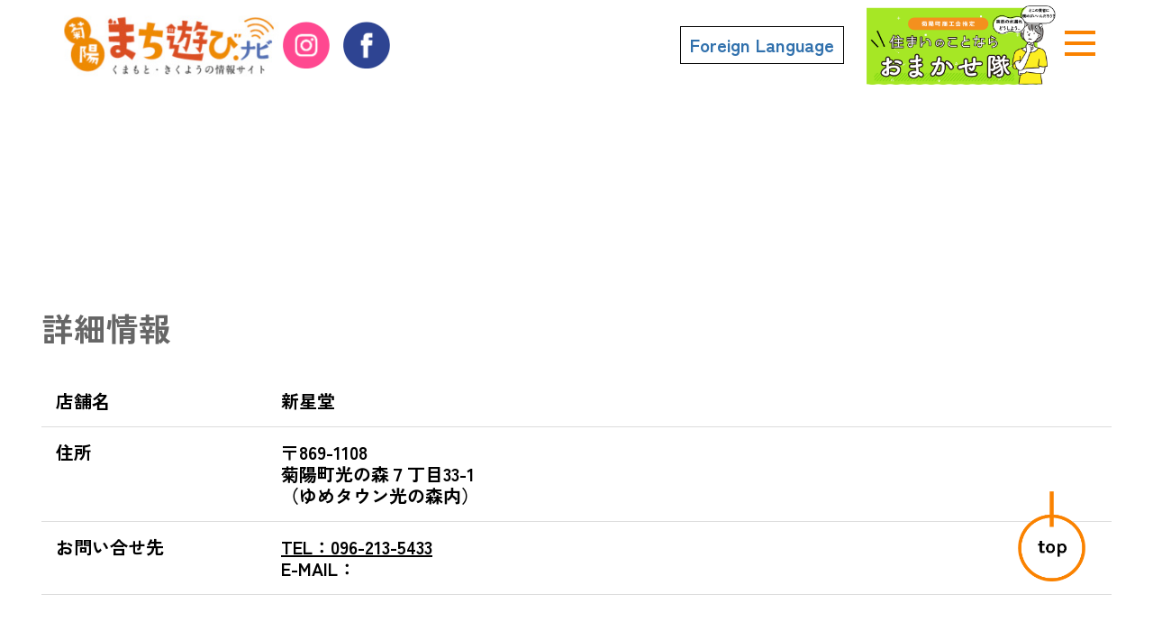

--- FILE ---
content_type: text/html; charset=UTF-8
request_url: https://kikuyou-machiasobi.com/stores/shinseido/
body_size: 9297
content:
<!DOCTYPE html>



<html lang="ja">
	
<!-- Google Tag Manager -->
<script>(function(w,d,s,l,i){w[l]=w[l]||[];w[l].push({'gtm.start':
new Date().getTime(),event:'gtm.js'});var f=d.getElementsByTagName(s)[0],
j=d.createElement(s),dl=l!='dataLayer'?'&l='+l:'';j.async=true;j.src=
'https://www.googletagmanager.com/gtm.js?id='+i+dl;f.parentNode.insertBefore(j,f);
})(window,document,'script','dataLayer','GTM-NMXDC6W');</script>
<!-- End Google Tag Manager -->
	
<head>
    <meta charset="UTF-8">
    <meta http-equiv="X-UA-Compatible" content="IE=edge">
    <meta name="viewport" content="width=device-width, initial-scale=1.0">
    <meta name=”description” content="菊陽町にあるお店や施設などのイベントやお得情報などをお届けするWEBメディアです！『菊陽町の魅力』をたくさんの人に知ってもらい、楽しんで頂ける情報サイトを目指します。このサイトは菊陽町商工会が運営しております。" />
    <title>菊陽まち遊び.ナビ</title>
            <meta name='robots' content='max-image-preview:large' />
<link rel='dns-prefetch' href='//cdn.jsdelivr.net' />
<link rel='dns-prefetch' href='//yubinbango.github.io' />
<link rel='dns-prefetch' href='//use.fontawesome.com' />
<link rel="alternate" type="application/rss+xml" title="菊陽まち遊び.ナビ &raquo; フィード" href="https://kikuyou-machiasobi.com/feed/" />
<link rel="alternate" type="application/rss+xml" title="菊陽まち遊び.ナビ &raquo; コメントフィード" href="https://kikuyou-machiasobi.com/comments/feed/" />
<link rel="alternate" title="oEmbed (JSON)" type="application/json+oembed" href="https://kikuyou-machiasobi.com/wp-json/oembed/1.0/embed?url=https%3A%2F%2Fkikuyou-machiasobi.com%2Fstores%2Fshinseido%2F" />
<link rel="alternate" title="oEmbed (XML)" type="text/xml+oembed" href="https://kikuyou-machiasobi.com/wp-json/oembed/1.0/embed?url=https%3A%2F%2Fkikuyou-machiasobi.com%2Fstores%2Fshinseido%2F&#038;format=xml" />
<style id='wp-img-auto-sizes-contain-inline-css' type='text/css'>
img:is([sizes=auto i],[sizes^="auto," i]){contain-intrinsic-size:3000px 1500px}
/*# sourceURL=wp-img-auto-sizes-contain-inline-css */
</style>
<link rel='stylesheet' id='eo-leaflet.js-css' href='https://kikuyou-machiasobi.com/wp-content/plugins/event-organiser/lib/leaflet/leaflet.min.css?ver=1.4.0' type='text/css' media='all' />
<style id='eo-leaflet.js-inline-css' type='text/css'>
.leaflet-popup-close-button{box-shadow:none!important;}
/*# sourceURL=eo-leaflet.js-inline-css */
</style>
<link rel='stylesheet' id='sbi_styles-css' href='https://kikuyou-machiasobi.com/wp-content/plugins/instagram-feed/css/sbi-styles.min.css?ver=6.10.0' type='text/css' media='all' />
<style id='wp-emoji-styles-inline-css' type='text/css'>

	img.wp-smiley, img.emoji {
		display: inline !important;
		border: none !important;
		box-shadow: none !important;
		height: 1em !important;
		width: 1em !important;
		margin: 0 0.07em !important;
		vertical-align: -0.1em !important;
		background: none !important;
		padding: 0 !important;
	}
/*# sourceURL=wp-emoji-styles-inline-css */
</style>
<style id='wp-block-library-inline-css' type='text/css'>
:root{--wp-block-synced-color:#7a00df;--wp-block-synced-color--rgb:122,0,223;--wp-bound-block-color:var(--wp-block-synced-color);--wp-editor-canvas-background:#ddd;--wp-admin-theme-color:#007cba;--wp-admin-theme-color--rgb:0,124,186;--wp-admin-theme-color-darker-10:#006ba1;--wp-admin-theme-color-darker-10--rgb:0,107,160.5;--wp-admin-theme-color-darker-20:#005a87;--wp-admin-theme-color-darker-20--rgb:0,90,135;--wp-admin-border-width-focus:2px}@media (min-resolution:192dpi){:root{--wp-admin-border-width-focus:1.5px}}.wp-element-button{cursor:pointer}:root .has-very-light-gray-background-color{background-color:#eee}:root .has-very-dark-gray-background-color{background-color:#313131}:root .has-very-light-gray-color{color:#eee}:root .has-very-dark-gray-color{color:#313131}:root .has-vivid-green-cyan-to-vivid-cyan-blue-gradient-background{background:linear-gradient(135deg,#00d084,#0693e3)}:root .has-purple-crush-gradient-background{background:linear-gradient(135deg,#34e2e4,#4721fb 50%,#ab1dfe)}:root .has-hazy-dawn-gradient-background{background:linear-gradient(135deg,#faaca8,#dad0ec)}:root .has-subdued-olive-gradient-background{background:linear-gradient(135deg,#fafae1,#67a671)}:root .has-atomic-cream-gradient-background{background:linear-gradient(135deg,#fdd79a,#004a59)}:root .has-nightshade-gradient-background{background:linear-gradient(135deg,#330968,#31cdcf)}:root .has-midnight-gradient-background{background:linear-gradient(135deg,#020381,#2874fc)}:root{--wp--preset--font-size--normal:16px;--wp--preset--font-size--huge:42px}.has-regular-font-size{font-size:1em}.has-larger-font-size{font-size:2.625em}.has-normal-font-size{font-size:var(--wp--preset--font-size--normal)}.has-huge-font-size{font-size:var(--wp--preset--font-size--huge)}.has-text-align-center{text-align:center}.has-text-align-left{text-align:left}.has-text-align-right{text-align:right}.has-fit-text{white-space:nowrap!important}#end-resizable-editor-section{display:none}.aligncenter{clear:both}.items-justified-left{justify-content:flex-start}.items-justified-center{justify-content:center}.items-justified-right{justify-content:flex-end}.items-justified-space-between{justify-content:space-between}.screen-reader-text{border:0;clip-path:inset(50%);height:1px;margin:-1px;overflow:hidden;padding:0;position:absolute;width:1px;word-wrap:normal!important}.screen-reader-text:focus{background-color:#ddd;clip-path:none;color:#444;display:block;font-size:1em;height:auto;left:5px;line-height:normal;padding:15px 23px 14px;text-decoration:none;top:5px;width:auto;z-index:100000}html :where(.has-border-color){border-style:solid}html :where([style*=border-top-color]){border-top-style:solid}html :where([style*=border-right-color]){border-right-style:solid}html :where([style*=border-bottom-color]){border-bottom-style:solid}html :where([style*=border-left-color]){border-left-style:solid}html :where([style*=border-width]){border-style:solid}html :where([style*=border-top-width]){border-top-style:solid}html :where([style*=border-right-width]){border-right-style:solid}html :where([style*=border-bottom-width]){border-bottom-style:solid}html :where([style*=border-left-width]){border-left-style:solid}html :where(img[class*=wp-image-]){height:auto;max-width:100%}:where(figure){margin:0 0 1em}html :where(.is-position-sticky){--wp-admin--admin-bar--position-offset:var(--wp-admin--admin-bar--height,0px)}@media screen and (max-width:600px){html :where(.is-position-sticky){--wp-admin--admin-bar--position-offset:0px}}

/*# sourceURL=wp-block-library-inline-css */
</style><style id='global-styles-inline-css' type='text/css'>
:root{--wp--preset--aspect-ratio--square: 1;--wp--preset--aspect-ratio--4-3: 4/3;--wp--preset--aspect-ratio--3-4: 3/4;--wp--preset--aspect-ratio--3-2: 3/2;--wp--preset--aspect-ratio--2-3: 2/3;--wp--preset--aspect-ratio--16-9: 16/9;--wp--preset--aspect-ratio--9-16: 9/16;--wp--preset--color--black: #000000;--wp--preset--color--cyan-bluish-gray: #abb8c3;--wp--preset--color--white: #ffffff;--wp--preset--color--pale-pink: #f78da7;--wp--preset--color--vivid-red: #cf2e2e;--wp--preset--color--luminous-vivid-orange: #ff6900;--wp--preset--color--luminous-vivid-amber: #fcb900;--wp--preset--color--light-green-cyan: #7bdcb5;--wp--preset--color--vivid-green-cyan: #00d084;--wp--preset--color--pale-cyan-blue: #8ed1fc;--wp--preset--color--vivid-cyan-blue: #0693e3;--wp--preset--color--vivid-purple: #9b51e0;--wp--preset--gradient--vivid-cyan-blue-to-vivid-purple: linear-gradient(135deg,rgb(6,147,227) 0%,rgb(155,81,224) 100%);--wp--preset--gradient--light-green-cyan-to-vivid-green-cyan: linear-gradient(135deg,rgb(122,220,180) 0%,rgb(0,208,130) 100%);--wp--preset--gradient--luminous-vivid-amber-to-luminous-vivid-orange: linear-gradient(135deg,rgb(252,185,0) 0%,rgb(255,105,0) 100%);--wp--preset--gradient--luminous-vivid-orange-to-vivid-red: linear-gradient(135deg,rgb(255,105,0) 0%,rgb(207,46,46) 100%);--wp--preset--gradient--very-light-gray-to-cyan-bluish-gray: linear-gradient(135deg,rgb(238,238,238) 0%,rgb(169,184,195) 100%);--wp--preset--gradient--cool-to-warm-spectrum: linear-gradient(135deg,rgb(74,234,220) 0%,rgb(151,120,209) 20%,rgb(207,42,186) 40%,rgb(238,44,130) 60%,rgb(251,105,98) 80%,rgb(254,248,76) 100%);--wp--preset--gradient--blush-light-purple: linear-gradient(135deg,rgb(255,206,236) 0%,rgb(152,150,240) 100%);--wp--preset--gradient--blush-bordeaux: linear-gradient(135deg,rgb(254,205,165) 0%,rgb(254,45,45) 50%,rgb(107,0,62) 100%);--wp--preset--gradient--luminous-dusk: linear-gradient(135deg,rgb(255,203,112) 0%,rgb(199,81,192) 50%,rgb(65,88,208) 100%);--wp--preset--gradient--pale-ocean: linear-gradient(135deg,rgb(255,245,203) 0%,rgb(182,227,212) 50%,rgb(51,167,181) 100%);--wp--preset--gradient--electric-grass: linear-gradient(135deg,rgb(202,248,128) 0%,rgb(113,206,126) 100%);--wp--preset--gradient--midnight: linear-gradient(135deg,rgb(2,3,129) 0%,rgb(40,116,252) 100%);--wp--preset--font-size--small: 13px;--wp--preset--font-size--medium: 20px;--wp--preset--font-size--large: 36px;--wp--preset--font-size--x-large: 42px;--wp--preset--spacing--20: 0.44rem;--wp--preset--spacing--30: 0.67rem;--wp--preset--spacing--40: 1rem;--wp--preset--spacing--50: 1.5rem;--wp--preset--spacing--60: 2.25rem;--wp--preset--spacing--70: 3.38rem;--wp--preset--spacing--80: 5.06rem;--wp--preset--shadow--natural: 6px 6px 9px rgba(0, 0, 0, 0.2);--wp--preset--shadow--deep: 12px 12px 50px rgba(0, 0, 0, 0.4);--wp--preset--shadow--sharp: 6px 6px 0px rgba(0, 0, 0, 0.2);--wp--preset--shadow--outlined: 6px 6px 0px -3px rgb(255, 255, 255), 6px 6px rgb(0, 0, 0);--wp--preset--shadow--crisp: 6px 6px 0px rgb(0, 0, 0);}:where(.is-layout-flex){gap: 0.5em;}:where(.is-layout-grid){gap: 0.5em;}body .is-layout-flex{display: flex;}.is-layout-flex{flex-wrap: wrap;align-items: center;}.is-layout-flex > :is(*, div){margin: 0;}body .is-layout-grid{display: grid;}.is-layout-grid > :is(*, div){margin: 0;}:where(.wp-block-columns.is-layout-flex){gap: 2em;}:where(.wp-block-columns.is-layout-grid){gap: 2em;}:where(.wp-block-post-template.is-layout-flex){gap: 1.25em;}:where(.wp-block-post-template.is-layout-grid){gap: 1.25em;}.has-black-color{color: var(--wp--preset--color--black) !important;}.has-cyan-bluish-gray-color{color: var(--wp--preset--color--cyan-bluish-gray) !important;}.has-white-color{color: var(--wp--preset--color--white) !important;}.has-pale-pink-color{color: var(--wp--preset--color--pale-pink) !important;}.has-vivid-red-color{color: var(--wp--preset--color--vivid-red) !important;}.has-luminous-vivid-orange-color{color: var(--wp--preset--color--luminous-vivid-orange) !important;}.has-luminous-vivid-amber-color{color: var(--wp--preset--color--luminous-vivid-amber) !important;}.has-light-green-cyan-color{color: var(--wp--preset--color--light-green-cyan) !important;}.has-vivid-green-cyan-color{color: var(--wp--preset--color--vivid-green-cyan) !important;}.has-pale-cyan-blue-color{color: var(--wp--preset--color--pale-cyan-blue) !important;}.has-vivid-cyan-blue-color{color: var(--wp--preset--color--vivid-cyan-blue) !important;}.has-vivid-purple-color{color: var(--wp--preset--color--vivid-purple) !important;}.has-black-background-color{background-color: var(--wp--preset--color--black) !important;}.has-cyan-bluish-gray-background-color{background-color: var(--wp--preset--color--cyan-bluish-gray) !important;}.has-white-background-color{background-color: var(--wp--preset--color--white) !important;}.has-pale-pink-background-color{background-color: var(--wp--preset--color--pale-pink) !important;}.has-vivid-red-background-color{background-color: var(--wp--preset--color--vivid-red) !important;}.has-luminous-vivid-orange-background-color{background-color: var(--wp--preset--color--luminous-vivid-orange) !important;}.has-luminous-vivid-amber-background-color{background-color: var(--wp--preset--color--luminous-vivid-amber) !important;}.has-light-green-cyan-background-color{background-color: var(--wp--preset--color--light-green-cyan) !important;}.has-vivid-green-cyan-background-color{background-color: var(--wp--preset--color--vivid-green-cyan) !important;}.has-pale-cyan-blue-background-color{background-color: var(--wp--preset--color--pale-cyan-blue) !important;}.has-vivid-cyan-blue-background-color{background-color: var(--wp--preset--color--vivid-cyan-blue) !important;}.has-vivid-purple-background-color{background-color: var(--wp--preset--color--vivid-purple) !important;}.has-black-border-color{border-color: var(--wp--preset--color--black) !important;}.has-cyan-bluish-gray-border-color{border-color: var(--wp--preset--color--cyan-bluish-gray) !important;}.has-white-border-color{border-color: var(--wp--preset--color--white) !important;}.has-pale-pink-border-color{border-color: var(--wp--preset--color--pale-pink) !important;}.has-vivid-red-border-color{border-color: var(--wp--preset--color--vivid-red) !important;}.has-luminous-vivid-orange-border-color{border-color: var(--wp--preset--color--luminous-vivid-orange) !important;}.has-luminous-vivid-amber-border-color{border-color: var(--wp--preset--color--luminous-vivid-amber) !important;}.has-light-green-cyan-border-color{border-color: var(--wp--preset--color--light-green-cyan) !important;}.has-vivid-green-cyan-border-color{border-color: var(--wp--preset--color--vivid-green-cyan) !important;}.has-pale-cyan-blue-border-color{border-color: var(--wp--preset--color--pale-cyan-blue) !important;}.has-vivid-cyan-blue-border-color{border-color: var(--wp--preset--color--vivid-cyan-blue) !important;}.has-vivid-purple-border-color{border-color: var(--wp--preset--color--vivid-purple) !important;}.has-vivid-cyan-blue-to-vivid-purple-gradient-background{background: var(--wp--preset--gradient--vivid-cyan-blue-to-vivid-purple) !important;}.has-light-green-cyan-to-vivid-green-cyan-gradient-background{background: var(--wp--preset--gradient--light-green-cyan-to-vivid-green-cyan) !important;}.has-luminous-vivid-amber-to-luminous-vivid-orange-gradient-background{background: var(--wp--preset--gradient--luminous-vivid-amber-to-luminous-vivid-orange) !important;}.has-luminous-vivid-orange-to-vivid-red-gradient-background{background: var(--wp--preset--gradient--luminous-vivid-orange-to-vivid-red) !important;}.has-very-light-gray-to-cyan-bluish-gray-gradient-background{background: var(--wp--preset--gradient--very-light-gray-to-cyan-bluish-gray) !important;}.has-cool-to-warm-spectrum-gradient-background{background: var(--wp--preset--gradient--cool-to-warm-spectrum) !important;}.has-blush-light-purple-gradient-background{background: var(--wp--preset--gradient--blush-light-purple) !important;}.has-blush-bordeaux-gradient-background{background: var(--wp--preset--gradient--blush-bordeaux) !important;}.has-luminous-dusk-gradient-background{background: var(--wp--preset--gradient--luminous-dusk) !important;}.has-pale-ocean-gradient-background{background: var(--wp--preset--gradient--pale-ocean) !important;}.has-electric-grass-gradient-background{background: var(--wp--preset--gradient--electric-grass) !important;}.has-midnight-gradient-background{background: var(--wp--preset--gradient--midnight) !important;}.has-small-font-size{font-size: var(--wp--preset--font-size--small) !important;}.has-medium-font-size{font-size: var(--wp--preset--font-size--medium) !important;}.has-large-font-size{font-size: var(--wp--preset--font-size--large) !important;}.has-x-large-font-size{font-size: var(--wp--preset--font-size--x-large) !important;}
/*# sourceURL=global-styles-inline-css */
</style>

<style id='classic-theme-styles-inline-css' type='text/css'>
/*! This file is auto-generated */
.wp-block-button__link{color:#fff;background-color:#32373c;border-radius:9999px;box-shadow:none;text-decoration:none;padding:calc(.667em + 2px) calc(1.333em + 2px);font-size:1.125em}.wp-block-file__button{background:#32373c;color:#fff;text-decoration:none}
/*# sourceURL=/wp-includes/css/classic-themes.min.css */
</style>
<link rel='stylesheet' id='wordpress-popular-posts-css-css' href='https://kikuyou-machiasobi.com/wp-content/plugins/wordpress-popular-posts/assets/css/wpp.css?ver=6.1.1' type='text/css' media='all' />
<link rel='stylesheet' id='fontawesome-css' href='https://use.fontawesome.com/releases/v5.8.2/css/all.css?ver=5.8.2' type='text/css' media='all' />
<link rel='stylesheet' id='slick_style-css' href='https://cdn.jsdelivr.net/npm/slick-carousel@1.8.1/slick/slick.css?ver=1.8.1' type='text/css' media='all' />
<link rel='stylesheet' id='slick_style2-css' href='https://cdn.jsdelivr.net/npm/slick-carousel@1.8.1/slick/slick-theme.css?ver=1.8.1' type='text/css' media='all' />
<link rel='stylesheet' id='my_style-css' href='https://kikuyou-machiasobi.com/wp-content/themes/kikuyou-machiasobi/css/common.css?ver=1691983400' type='text/css' media='all' />
<link rel='stylesheet' id='page_style-css' href='https://kikuyou-machiasobi.com/wp-content/themes/kikuyou-machiasobi/css/page.css?ver=1733747598' type='text/css' media='all' />
<script type="application/json" id="wpp-json">
/* <![CDATA[ */
{"sampling_active":1,"sampling_rate":100,"ajax_url":"https:\/\/kikuyou-machiasobi.com\/wp-json\/wordpress-popular-posts\/v1\/popular-posts","api_url":"https:\/\/kikuyou-machiasobi.com\/wp-json\/wordpress-popular-posts","ID":272,"token":"7a7172f59f","lang":0,"debug":0}
//# sourceURL=wpp-json
/* ]]> */
</script>
<script type="text/javascript" src="https://kikuyou-machiasobi.com/wp-content/plugins/wordpress-popular-posts/assets/js/wpp.min.js?ver=6.1.1" id="wpp-js-js"></script>
<script type="text/javascript" src="https://kikuyou-machiasobi.com/wp-includes/js/jquery/jquery.min.js?ver=3.7.1" id="jquery-core-js"></script>
<script type="text/javascript" src="https://kikuyou-machiasobi.com/wp-includes/js/jquery/jquery-migrate.min.js?ver=3.4.1" id="jquery-migrate-js"></script>
<link rel="https://api.w.org/" href="https://kikuyou-machiasobi.com/wp-json/" /><link rel="alternate" title="JSON" type="application/json" href="https://kikuyou-machiasobi.com/wp-json/wp/v2/stores/272" /><link rel="EditURI" type="application/rsd+xml" title="RSD" href="https://kikuyou-machiasobi.com/xmlrpc.php?rsd" />
<meta name="generator" content="WordPress 6.9" />
<link rel="canonical" href="https://kikuyou-machiasobi.com/stores/shinseido/" />
<link rel='shortlink' href='https://kikuyou-machiasobi.com/?p=272' />
            <style id="wpp-loading-animation-styles">@-webkit-keyframes bgslide{from{background-position-x:0}to{background-position-x:-200%}}@keyframes bgslide{from{background-position-x:0}to{background-position-x:-200%}}.wpp-widget-placeholder,.wpp-widget-block-placeholder{margin:0 auto;width:60px;height:3px;background:#dd3737;background:linear-gradient(90deg,#dd3737 0%,#571313 10%,#dd3737 100%);background-size:200% auto;border-radius:3px;-webkit-animation:bgslide 1s infinite linear;animation:bgslide 1s infinite linear}</style>
            		<style type="text/css" id="wp-custom-css">
			.page-template-page-stamp .sub-fv span {
    aspect-ratio: 2 / 1.3;
}

.zoom-loop img {
  width: 80%;
  height: auto;
  padding: 50px 0;
  animation: zoomLoop 2.5s ease-in-out infinite;
}

/* ゆるやかに拡大 → 縮小 → 元に戻る */
@keyframes zoomLoop {
  0%   { transform: scale(1); }
  50%  { transform: scale(1.08); }
  100% { transform: scale(1); }
}
		</style>
		</head>
	
<!-- Google Tag Manager (noscript) -->
<noscript><iframe src="https://www.googletagmanager.com/ns.html?id=GTM-NMXDC6W"
height="0" width="0" style="display:none;visibility:hidden"></iframe></noscript>
<!-- End Google Tag Manager (noscript) -->

<body class="wp-singular stores-template-default single single-stores postid-272 wp-theme-kikuyou-machiasobi">
    <header>
        <div class="header__left">
                        <!-- <h1 class="logo"><a translate="no" href="https://kikuyou-machiasobi.com"><img src="https://kikuyou-machiasobi.com/wp-content/themes/kikuyou-machiasobi/image/logo.jpg" alt="菊陽まち遊び.ナビ"></a></h1> -->
            <h1 class="logo"><a translate="no" href="https://kikuyou-machiasobi.com/"><img src="https://kikuyou-machiasobi.com/wp-content/themes/kikuyou-machiasobi/image/logo.jpg" alt="菊陽まち遊び.ナビ"></a></h1>
            <div class="header-sns">
                <a href="https://www.instagram.com/kikuyou_machiasobi/" rel=”noopener” target=”_blank”><img src="https://kikuyou-machiasobi.com/wp-content/themes/kikuyou-machiasobi/image/instagram.png" alt="instagram"></a>
                <a href="https://www.facebook.com/kikuyoumachiasobi/?locale=ja_JP" rel=”noopener” target=”_blank”><img src="https://kikuyou-machiasobi.com/wp-content/themes/kikuyou-machiasobi/image/facebook.png" alt="facebook"></a>
            </div>
        </div>
        <!-- /.header__left -->

        <div class="header__right">
            <div class="header-language">
                <label for="header-language-input">
                                        <span translate="no" class="header-language__title">Foreign Language</span>
                </label>
                <input type="checkbox" class="header-language-input" id="header-language-input">
                <div class="header-language-wrap">
                    <a translate="no" href="https://kikuyou--machiasobi-com.translate.goog/?lung=en&_x_tr_sl=ja&_x_tr_tl=en&_x_tr_hl=ja&_x_tr_pto=wapp" id="lun_en">English</a>
                    <a translate="no" href="https://kikuyou--machiasobi-com.translate.goog/?lung=ch&_x_tr_sl=ja&_x_tr_tl=zh-CN&_x_tr_hl=ja&_x_tr_pto=wapp" id="lun_ch">中文(简化字)</a>
                    <a translate="no" href="https://kikuyou--machiasobi-com.translate.goog/?lung=tw_x_tr_sl=ja&_x_tr_tl=zh-TW&_x_tr_hl=ja&_x_tr_pto=wapp" id="lun_tw">中文(繁體字)</a>
                    <a translate="no" href="https://kikuyou--machiasobi-com.translate.goog/?lung=ko&_x_tr_sl=ja&_x_tr_tl=ko&_x_tr_hl=ja&_x_tr_pto=wapp" id="lun_ko">한국어</a>
                    <a translate="no" href="https://kikuyou-machiasobi.com/" id="lun_ja">日本語</a>
                </div>
            </div>
            <div class="header__renovation-btn">
                <!-- <a href="https://kikuyou-machiasobi.com/renovation">
                    <span>菊陽町商工会指定</span>
                    住まいのことならおまかせ隊
                </a> -->
                <a href="https://kikuyou-machiasobi.com/renovation"><img src="https://kikuyou-machiasobi.com/wp-content/themes/kikuyou-machiasobi/image/renovation-link.png" alt="住まいのことならおまかせ隊"></a>
            </div>
            <!-- drawer-menu -->
            <span class="header-block"></span>
            <div class="drawer-icon">
                <div class="drawer-icon-bars">
                    <div class="drawer-icon-bar1"></div>
                    <div class="drawer-icon-bar2"></div>
                    <div class="drawer-icon-bar3"></div>
                </div>
            </div>
            <div class="drawer-content">
                <div class="drawer-content-title">MENU</div>
                <ul class="drawer-cat-items">
                    <li class="drawer-cat-item"><a href="https://kikuyou-machiasobi.com/stores//?term=eat">食べる</a></li>
                    <li class="drawer-cat-item"><a href="https://kikuyou-machiasobi.com/stores//?term=play">遊ぶ</a></li>
                    <li class="drawer-cat-item"><a href="https://kikuyou-machiasobi.com/stores//?term=live">暮らす</a></li>
                    <li class="drawer-cat-item"><a href="https://kikuyou-machiasobi.com/stores//?term=buy">買う</a></li>
                    <li class="drawer-cat-item"><a href="https://kikuyou-machiasobi.com/stores//?term=watch">観る</a></li>
                </ul>
                <ul class="drawer-nav">
                    <li class="drawer-nav-item"><a href="https://kikuyou-machiasobi.com/events/event/">イベント情報</a></li>
                    <li class="drawer-nav-item"><a href="https://kikuyou-machiasobi.com/news/">News</a></li>
                    <!-- <li class="drawer-nav-item"><a href="">予約ページ</a></li> -->
                    <li class="drawer-nav-item"><a href="https://kikuyou-machiasobi.com/privacy">プライバシーポリシー</a></li>
                    <li class="drawer-nav-item"><a href="https://kikuyou-machiasobi.com/contact">お問い合せ</a></li>
                </ul>
            </div>
            <div class="drawer-background"></div>
            </div>
        <!-- /.header__right -->

        
    </header>
    <main>
        <div class="store-title-area">
            <span style="background-image: url()"></span>
                          <h2 class="store-title">新星堂</h2>
                    </div>

        <div class="store-content">
            <div class="inner">
                <div class="store-comment"></div>
                <div class="store-images">
                                                                            </div>
                <div class="store-info">
                    <h3 class="store-heading">詳細情報</h3>
                    <dl class="store-info-list">
                                                                        <div class="store-info-item">
                            <dt>店舗名</dt>
                            <dd>新星堂</dd>
                        </div>
                                                                        <div class="store-info-item">
                            <dt>住所</dt>
                            <dd>〒869-1108<br />
菊陽町光の森７丁目33-1<br />
（ゆめタウン光の森内）</dd>
                        </div>
                                                                                                <div class="store-info-item">
                            <dt>お問い合せ先</dt>
                            <dd>
                                <p><a href="tel:096-213-5433"><span>TEL：</span>096-213-5433</a></p>
                                <p><span>E-MAIL：</span></p>
                            </dd>
                        </div>
                                            </dl>
                </div>
                <div class="store-map">
                    <h3 class="store-heading">地図</h3>
                    <div class="store-map-body">
                        <p><iframe src="https://www.google.com/maps/embed?pb=!1m18!1m12!1m3!1d3351.431540923535!2d130.7800866660471!3d32.86029982592001!2m3!1f0!2f0!3f0!3m2!1i1024!2i768!4f13.1!3m3!1m2!1s0x3540f008d81cfa73%3A0x8b1206f3441ecfd0!2z44KG44KB44K_44Km44Oz5YWJ44Gu5qOu!5e0!3m2!1sja!2sjp!4v1677577943533!5m2!1sja!2sjp" width="600" height="450" style="border:0;" allowfullscreen="" loading="lazy" referrerpolicy="no-referrer-when-downgrade"></iframe></p>
                    </div>
                </div>
            </div>
        </div>
        <!-- /.store-content -->

        <div class="relation-event">
            <div class="inner">
                <div class="relation-event-items">
                                                                                                                                                                                                                                                                                                                                                                                                                                                                                                                                                                                                                                                                                                                                                                                                                                                                                                                                                                                                                                                                                                                                                                                                                                                                                                                                                                                                            </div>
            </div>
        </div>
        <!-- /.relation-event -->
    </main>

<footer>
        <div class="footer-content">
            <div class="inner">
                <h2 class="footer-title">SITE MAP</h2>
                <ul class="footer-cat-items">
                    <li class="footer-cat-item"><a href="https://kikuyou-machiasobi.com/stores//?term=eat">食べる</a></li>
                    <li class="footer-cat-item"><a href="https://kikuyou-machiasobi.com/stores//?term=play">遊ぶ</a></li>
                    <li class="footer-cat-item"><a href="https://kikuyou-machiasobi.com/stores//?term=live">暮らす</a></li>
                    <li class="footer-cat-item"><a href="https://kikuyou-machiasobi.com/stores//?term=buy">買う</a></li>
                    <li class="footer-cat-item"><a href="https://kikuyou-machiasobi.com/stores//?term=watch">観る</a></li>
                </ul>
                <ul class="footer-nav">
                    <li class="footer-nav-item"><a href="https://kikuyou-machiasobi.com/#event-info">イベント情報</a></li>
                    <li class="footer-nav-item"><a href="https://kikuyou-machiasobi.com/#pickup">News</a></li>
                    <li class="footer-nav-item"><a href="https://kikuyou-machiasobi.com/privacy">プライバシー<br class="is-sp">ポリシー</a></li>
                    <li class="footer-nav-item"><a href="https://kikuyou-machiasobi.com/contact">お問い合せ</a></li>
                </ul>
                <div class="footer-sns">
                    <a href="https://www.instagram.com/kikuyou_machiasobi/" rel=”noopener” target=”_blank”><img src="https://kikuyou-machiasobi.com/wp-content/themes/kikuyou-machiasobi/image/footer-instagram.png" alt="instagram"></a>
                    <a href="https://www.facebook.com/kikuyoumachiasobi/?locale=ja_JP" rel=”noopener” target=”_blank”><img src="https://kikuyou-machiasobi.com/wp-content/themes/kikuyou-machiasobi/image/foooter-facebook.png" alt="facebook"></a>
                </div>
            </div>
        </div>
        <div class="banner-wrap">
            <div class="inner">
                <div class="banner-title-wrap">
                    <div class="banner-title"><span>関連サイト</span></div>
                </div>
                <ul class="banner-list">
                    <li><a href="http://www.kikuyou.jp/" rel=”noopener” target=”_blank”><img src="https://kikuyou-machiasobi.com/wp-content/themes/kikuyou-machiasobi/image/banner-img01.jpg" alt="菊陽町商工会"></a></li>
                    <li><a href="https://www.town.kikuyo.lg.jp/" rel=”noopener” target=”_blank”><img src="https://kikuyou-machiasobi.com/wp-content/themes/kikuyou-machiasobi/image/banner-img02.jpg" alt="菊陽町"></a></li>
                    <li><a href="https://www.kumashoko.or.jp/" rel=”noopener” target=”_blank”><img src="https://kikuyou-machiasobi.com/wp-content/themes/kikuyou-machiasobi/image/banner-img03.jpg" alt="熊本県商工会連合会"></a></li>
                    <li><a href="https://kikuyou-machiasobi.com/shopapp-description/"><img src="https://kikuyou-machiasobi.com/wp-content/themes/kikuyou-machiasobi/image/banner-img04.jpg" alt="掲載企業様募集中！"></a></li>
                    <!-- <li><a href=""><img src="https://kikuyou-machiasobi.com/wp-content/themes/kikuyou-machiasobi/image/banner-img05.jpg" alt="メルマガ会員募集中"></a></li> -->
                </ul>
                <!-- <img src="https://kikuyou-machiasobi.com/wp-content/themes/kikuyou-machiasobi/image/banner-wrap.png" alt=""> -->
            </div>
        </div>
        <div class="copyright-area">
            <p>©菊陽町遊びナビ</p>
        </div>
    </footer>

    <div class="to-top">
        <a href="#"><img src="https://kikuyou-machiasobi.com/wp-content/themes/kikuyou-machiasobi/image/to-top.png" alt="top"></a>
    </div>
    <!-- /.to-top -->


    <script type="speculationrules">
{"prefetch":[{"source":"document","where":{"and":[{"href_matches":"/*"},{"not":{"href_matches":["/wp-*.php","/wp-admin/*","/wp-content/uploads/*","/wp-content/*","/wp-content/plugins/*","/wp-content/themes/kikuyou-machiasobi/*","/*\\?(.+)"]}},{"not":{"selector_matches":"a[rel~=\"nofollow\"]"}},{"not":{"selector_matches":".no-prefetch, .no-prefetch a"}}]},"eagerness":"conservative"}]}
</script>
<!-- Instagram Feed JS -->
<script type="text/javascript">
var sbiajaxurl = "https://kikuyou-machiasobi.com/wp-admin/admin-ajax.php";
</script>
<script>
  jQuery('.mw_wp_form form').addClass('h-adr');
</script><script type="text/javascript" src="https://cdn.jsdelivr.net/npm/slick-carousel@1.8.1/slick/slick.min.js?ver=all" id="slick_script-js"></script>
<script type="text/javascript" src="https://kikuyou-machiasobi.com/wp-content/themes/kikuyou-machiasobi/js/script.js?ver=1683924175" id="my_script-js"></script>
<script type="text/javascript" src="https://yubinbango.github.io/yubinbango/yubinbango.js?ver=6.9" id="yubinbango-js"></script>
<script id="wp-emoji-settings" type="application/json">
{"baseUrl":"https://s.w.org/images/core/emoji/17.0.2/72x72/","ext":".png","svgUrl":"https://s.w.org/images/core/emoji/17.0.2/svg/","svgExt":".svg","source":{"concatemoji":"https://kikuyou-machiasobi.com/wp-includes/js/wp-emoji-release.min.js?ver=6.9"}}
</script>
<script type="module">
/* <![CDATA[ */
/*! This file is auto-generated */
const a=JSON.parse(document.getElementById("wp-emoji-settings").textContent),o=(window._wpemojiSettings=a,"wpEmojiSettingsSupports"),s=["flag","emoji"];function i(e){try{var t={supportTests:e,timestamp:(new Date).valueOf()};sessionStorage.setItem(o,JSON.stringify(t))}catch(e){}}function c(e,t,n){e.clearRect(0,0,e.canvas.width,e.canvas.height),e.fillText(t,0,0);t=new Uint32Array(e.getImageData(0,0,e.canvas.width,e.canvas.height).data);e.clearRect(0,0,e.canvas.width,e.canvas.height),e.fillText(n,0,0);const a=new Uint32Array(e.getImageData(0,0,e.canvas.width,e.canvas.height).data);return t.every((e,t)=>e===a[t])}function p(e,t){e.clearRect(0,0,e.canvas.width,e.canvas.height),e.fillText(t,0,0);var n=e.getImageData(16,16,1,1);for(let e=0;e<n.data.length;e++)if(0!==n.data[e])return!1;return!0}function u(e,t,n,a){switch(t){case"flag":return n(e,"\ud83c\udff3\ufe0f\u200d\u26a7\ufe0f","\ud83c\udff3\ufe0f\u200b\u26a7\ufe0f")?!1:!n(e,"\ud83c\udde8\ud83c\uddf6","\ud83c\udde8\u200b\ud83c\uddf6")&&!n(e,"\ud83c\udff4\udb40\udc67\udb40\udc62\udb40\udc65\udb40\udc6e\udb40\udc67\udb40\udc7f","\ud83c\udff4\u200b\udb40\udc67\u200b\udb40\udc62\u200b\udb40\udc65\u200b\udb40\udc6e\u200b\udb40\udc67\u200b\udb40\udc7f");case"emoji":return!a(e,"\ud83e\u1fac8")}return!1}function f(e,t,n,a){let r;const o=(r="undefined"!=typeof WorkerGlobalScope&&self instanceof WorkerGlobalScope?new OffscreenCanvas(300,150):document.createElement("canvas")).getContext("2d",{willReadFrequently:!0}),s=(o.textBaseline="top",o.font="600 32px Arial",{});return e.forEach(e=>{s[e]=t(o,e,n,a)}),s}function r(e){var t=document.createElement("script");t.src=e,t.defer=!0,document.head.appendChild(t)}a.supports={everything:!0,everythingExceptFlag:!0},new Promise(t=>{let n=function(){try{var e=JSON.parse(sessionStorage.getItem(o));if("object"==typeof e&&"number"==typeof e.timestamp&&(new Date).valueOf()<e.timestamp+604800&&"object"==typeof e.supportTests)return e.supportTests}catch(e){}return null}();if(!n){if("undefined"!=typeof Worker&&"undefined"!=typeof OffscreenCanvas&&"undefined"!=typeof URL&&URL.createObjectURL&&"undefined"!=typeof Blob)try{var e="postMessage("+f.toString()+"("+[JSON.stringify(s),u.toString(),c.toString(),p.toString()].join(",")+"));",a=new Blob([e],{type:"text/javascript"});const r=new Worker(URL.createObjectURL(a),{name:"wpTestEmojiSupports"});return void(r.onmessage=e=>{i(n=e.data),r.terminate(),t(n)})}catch(e){}i(n=f(s,u,c,p))}t(n)}).then(e=>{for(const n in e)a.supports[n]=e[n],a.supports.everything=a.supports.everything&&a.supports[n],"flag"!==n&&(a.supports.everythingExceptFlag=a.supports.everythingExceptFlag&&a.supports[n]);var t;a.supports.everythingExceptFlag=a.supports.everythingExceptFlag&&!a.supports.flag,a.supports.everything||((t=a.source||{}).concatemoji?r(t.concatemoji):t.wpemoji&&t.twemoji&&(r(t.twemoji),r(t.wpemoji)))});
//# sourceURL=https://kikuyou-machiasobi.com/wp-includes/js/wp-emoji-loader.min.js
/* ]]> */
</script>
</body>
</html>

--- FILE ---
content_type: text/css
request_url: https://kikuyou-machiasobi.com/wp-content/themes/kikuyou-machiasobi/css/common.css?ver=1691983400
body_size: 4327
content:
@charset "UTF-8";
/* リセットCSS
===================================== */
@import url("https://fonts.googleapis.com/css2?family=Zen+Kaku+Gothic+New:wght@700&display=swap");
*,
*::before,
*::after {
	-webkit-box-sizing: border-box;
	box-sizing: border-box;
}

/* *, *::before, *::after {
    outline: solid;
} */

html,
body {
	padding: 0;
	margin: 0;
}

body {
	font-family: "游ゴシック体", YuGothic, "游ゴシック Medium", "Yu Gothic Medium", "游ゴシック",
		"Yu Gothic", sans-serif;
	font-size: 16px;
	line-height: 1.6;
	background: #fff;
}

html,
body,
div,
span,
applet,
object,
iframe,
h1,
h2,
h3,
h4,
h5,
h6,
p,
blockquote,
pre,
a,
button,
abbr,
acronym,
address,
big,
cite,
code,
del,
dfn,
em,
img,
ins,
kbd,
q,
s,
samp,
small,
strike,
strong,
sub,
sup,
tt,
var,
b,
u,
i,
center,
dl,
dt,
dd,
ol,
ul,
li,
fieldset,
form,
label,
legend,
table,
caption,
tbody,
tfoot,
thead,
tr,
th,
td,
article,
aside,
canvas,
details,
embed,
figure,
figcaption,
footer,
header,
hgroup,
menu,
nav,
output,
ruby,
section,
summary,
time,
mark,
audio,
video {
	border: 0;
	font: inherit;
	font-size: 100%;
	margin: 0;
	padding: 0;
	vertical-align: baseline;
}

html {
	line-height: 1;
}

ol,
ul {
	list-style: none;
}

li,
dd {
	list-style-type: none;
}

table {
	border-collapse: collapse;
	border-spacing: 0;
}

caption,
th,
td {
	font-weight: normal;
	text-align: left;
	vertical-align: middle;
}

q,
blockquote {
	quotes: none;
}

q:before,
q:after,
blockquote:before,
blockquote:after {
	content: "";
	content: none;
}

article,
aside,
details,
figcaption,
figure,
footer,
header,
hgroup,
main,
menu,
nav,
section,
summary {
	display: block;
}

img {
	border: none;
	vertical-align: bottom;
	max-width: 100%;
	height: auto;
}

/* 変数の設定 */
/* Googleフォントを利用する場合はサイトからurlを取得する */
@media (max-width: 767px) {
	.is-pc {
		display: none;
	}

	.is-spnon {
		display: none;
	}
}
@media (min-width: 1220px) {
	.is-sp {
		display: none;
	}
}
@media (min-width: 768px) and (max-width: 1219px) {
	.is-sp {
		display: none;
	}
}
/* ========================================================
共通
=========================================================*/
body {
	font-family: "Zen Kaku Gothic New", sans-serif;
	font-weight: bold;
	color: #000;
}

html {
	font-size: 20px;
}
@media (min-width: 768px) and (max-width: 1219px) {
	html {
		font-size: calc(100vw * 20 / 1225);
	}
}
@media (max-width: 767px) {
	html {
		font-size: 10px;
	}
}

.inner {
	width: 1220px;
	max-width: 100%;
	margin: 0 auto;
	padding: 0 16px;
}

.section-title {
	text-align: center;
}
.section-title span {
	display: inline-block;
	font-size: 2.5rem;
	color: #fa8200;
	position: relative;
}
.section-title img {
	position: absolute;
	bottom: -1.2em;
	right: -1em;
	width: 2em;
	height: 2em;
}

/* ========================================================
post
=========================================================*/
.post-items {
	display: -webkit-box;
	display: -ms-flexbox;
	display: flex;
	-ms-flex-wrap: wrap;
	flex-wrap: wrap;
}
@media (max-width: 767px) {
	.post-items {
		display: block;
	}
}

.post-item {
	width: calc(33.3% - 10% * 2 / 3);
}
@media (max-width: 767px) {
	.post-item {
		width: 100%;
		max-width: 300px;
		margin: 0 auto;
	}
	.post-item:nth-child(n + 2) {
		margin-top: 10%;
	}
}
@media (min-width: 1220px) {
	.post-item:not(:nth-child(3n)) {
		margin-right: 10%;
	}
	.post-item:nth-child(n + 4) {
		margin-top: 8%;
	}
}
@media (min-width: 768px) and (max-width: 1219px) {
	.post-item:not(:nth-child(3n)) {
		margin-right: 10%;
	}
	.post-item:nth-child(n + 4) {
		margin-top: 8%;
	}
}

.post-item-title {
	font-size: 1.2rem;
	height: 2em;
	overflow: hidden;
	display: -webkit-box;
	display: -ms-flexbox;
	display: flex;
	-webkit-box-orient: vertical;
	-webkit-box-direction: normal;
	-ms-flex-direction: column;
	flex-direction: column;
	-webkit-box-pack: end;
	-ms-flex-pack: end;
	justify-content: end;
}

.post-item .name {
	line-height: 1;
	height: 2em;
	overflow: hidden;
	margin-top: 0.5em;
}

.post-item-head {
	display: -webkit-box;
	display: -ms-flexbox;
	display: flex;
	-webkit-box-align: center;
	-ms-flex-align: center;
	align-items: center;
	padding-top: 2%;
	/*   height: 3em; */
}
.post-item-head .cat {
	font-size: 1rem;
	background: #fa8200;
	border: 1px solid #000;
	padding: 0.4em;
	white-space: nowrap;
}

.post-item-box {
	padding-top: 2%;
	position: relative;
}
.post-item-box::before {
	content: "";
	position: absolute;
	top: 15px;
	right: -5px;
	background: #fcee21;
	width: 100%;
	height: 100%;
	z-index: -1;
}
.post-item-box .thumb {
	aspect-ratio: 316/237;
}
.post-item-box .thumb img {
	width: 100%;
	height: 100%;
	-o-object-fit: cover;
	object-fit: cover;
}
.post-item-box p {
	font-size: 0.8rem;
	line-height: 1.4;
	padding-left: 5%;
	overflow: hidden;
	margin-top: 4%;
}
.post-item-box a,
.post-item-noimage {
	display: block;
	text-align: right;
	font-size: 1.5rem;
	text-decoration: none;
	color: #fff;
	-webkit-text-stroke: 1px #000;
	padding-top: 5%;
}
.post-item-noimage {
	background: #fcee21;
	padding: 2% 0;
}

.result-items {
	margin-top: 5%;
}

/* ========================================================
ロアッソ応援隊
=========================================================*/
.page-id-1258 .sub-fv {
	aspect-ratio: unset;
}
.page-id-1258 .sub-fv span {
	aspect-ratio: 100 / 68;
}

/* ========================================================
header
=========================================================*/
header {
	padding: 0 5%;
	display: -webkit-box;
	display: -ms-flexbox;
	display: flex;
	-webkit-box-pack: justify;
	-ms-flex-pack: justify;
	justify-content: space-between;
	-webkit-box-align: center;
	-ms-flex-align: center;
	align-items: center;
	height: 100px;
	position: relative;
}
@media (max-width: 767px) {
	header {
		padding: 0 10px;
	}
}

.header__left {
	display: flex;
	align-items: center;
	width: 40%;
}

.header-sns {
	display: -webkit-box;
	display: -ms-flexbox;
	display: flex;
}
.header-sns a {
	width: 52px;
}
.header-sns a:first-child {
	margin-right: 15px;
}
@media (max-width: 767px) {
	.header-sns a {
		width: 30px;
	}
	.header-sns a:first-child {
		margin-right: 5px;
	}
}

.logo {
	width: 250px;
}
@media (max-width: 767px) {
	.logo {
		width: 160px;
	}
}

.header__right {
	display: flex;
	align-items: center;
	justify-content: space-between;
}

.header-language {
	display: flex;
	flex-direction: column;
	cursor: pointer;
	margin-right: 15px;
	position: relative;
}

.header-language__title {
	display: inline-block;
	padding: 0.5em;
	border: 1px solid #000;
	color: #3171ad;
	font-size: 1rem;
}
@media (max-width: 767px) {
	.header-language__title {
		font-size: 1.4rem;
	}
}

.header-language-input {
	position: absolute;
	width: 100%;
	height: 100%;
	background-color: blue;
	margin: 0;
	opacity: 0;
}

@media screen and (min-width: 768px) {
	.header-language-input:hover ~ .header-language-wrap {
		display: block;
	}
}
@media screen and (max-width: 767px) {
	.header-language-input:checked ~ .header-language-wrap {
		display: block;
	}
}

.header-language-wrap:hover {
	display: block;
}

.header-language-wrap {
	display: none;
	position: absolute;
	top: 2em;
	width: 100%;
	z-index: 1;
	background-color: #fff;
}
@media screen and (max-width: 767px) {
	.header-language-wrap {
		top: 29px;
	}
}

.header-language a {
	top: 0;
	padding: 0.5em;
	border: 1px solid #000;
	border-bottom: none;
	color: #3171ad;
	text-decoration: none;
	text-align: center;
	display: block;
	font-size: 1rem;
}
.header-language a:last-child {
	border: 1px solid #000;
}
@media (max-width: 767px) {
	.header-language a {
		font-size: 1.4rem;
	}
}

.header-language a:hover {
	opacity: 0.8;
}

.header__renovation-btn {
	/* background: #E99147;
  border-radius: 15px;
  font-size: 0.8rem;
  margin-right: 15px; */
	width: 230px;
}
@media (max-width: 767px) {
	.header__renovation-btn {
		font-size: 1.4rem;
		display: none;
	}
}

.header__renovation-btn span {
	color: #723f0b;
	display: block;
	text-align: left;
}

.header__renovation-btn a {
	display: inline-block;
	padding: 0.5em;
	color: #fff;
	text-align: center;
	text-decoration: none;
	line-height: 1.2;
}

.header-block {
	display: none;
	width: 34px;
	height: 36px;
}
.header-block.is-active {
	display: block;
}

.drawer-icon {
	-webkit-transition: -webkit-transform 0.5s ease 0s;
	transition: -webkit-transform 0.5s ease 0s;
	transition: transform 0.5s ease 0s;
	transition: transform 0.5s ease 0s, -webkit-transform 0.5s ease 0s;
}
.drawer-icon.is-active {
	position: absolute;
	-webkit-transform: translateX(-200px);
	transform: translateX(-200px);
	right: 50px;
	top: 15px;
	z-index: 300;
}
@media (max-width: 767px) {
	.drawer-icon.is-active {
		right: 20px;
	}
}
.drawer-icon.is-active .drawer-icon-bar1 {
	-webkit-transform: rotate(-45deg);
	transform: rotate(-45deg);
	top: 8px;
}
.drawer-icon.is-active .drawer-icon-bar2 {
	display: none;
}
.drawer-icon.is-active .drawer-icon-bar3 {
	-webkit-transform: rotate(45deg);
	transform: rotate(45deg);
	top: 8px;
}

.drawer-icon-bars {
	width: 34px;
	height: 32px;
	display: block;
	position: relative;
}

.drawer-icon-bar1,
.drawer-icon-bar2,
.drawer-icon-bar3 {
	position: absolute;
	width: 34px;
	height: 4px;
	background: #fa8200;
	top: 0;
	left: 0;
}

.drawer-icon-bar1 {
	top: 0;
}

.drawer-icon-bar2 {
	top: 12px;
}

.drawer-icon-bar3 {
	top: 24px;
}

.drawer-content {
	width: 300px;
	height: 100%;
	position: fixed;
	top: 0;
	right: 0;
	background: #fff;
	-webkit-box-shadow: 0 0 3px rgba(0, 0, 0, 0.16);
	box-shadow: 0 0 3px rgba(0, 0, 0, 0.16);
	z-index: 299;
	-webkit-transform: translateX(105%);
	transform: translateX(105%);
	-webkit-transition: -webkit-transform 0.5s ease 0s;
	transition: -webkit-transform 0.5s ease 0s;
	transition: transform 0.5s ease 0s;
	transition: transform 0.5s ease 0s, -webkit-transform 0.5s ease 0s;
	padding: 3% 1%;
}
@media (max-width: 767px) {
	.drawer-content {
		width: 200px;
	}
}
.drawer-content.is-active {
	-webkit-transform: translateX(0);
	transform: translateX(0);
}

.drawer-content-title {
	font-size: 1.5rem;
	text-align: center;
	color: #fcee21;
	-webkit-text-stroke: 1px #000;
}

.drawer-cat-items {
	padding-bottom: 10%;
	border-bottom: 1px solid #000;
	max-width: 70%;
	margin: 15% auto 0;
}

.drawer-cat-item:nth-child(n + 2) {
	margin-top: 2em;
}
.drawer-cat-item a {
	display: block;
	color: #000;
	font-size: 1.6rem;
	font-weight: bold;
	text-align: center;
	text-decoration: none;
}

.drawer-nav {
	padding-top: 20%;
}

.drawer-nav-item:nth-child(n + 2) {
	margin-top: 2em;
}
.drawer-nav-item a {
	display: block;
	color: #000;
	font-size: 1rem;
	font-weight: bold;
	text-align: center;
	text-decoration: none;
}

.drawer-background {
	position: fixed;
	top: 10px;
	right: 15px;
	width: 300px;
	height: 100%;
	background: #fa8200;
	z-index: 298;
	display: none;
}
@media (max-width: 767px) {
	.drawer-background {
		width: 200px;
	}
}
.drawer-background.is-active {
	display: block;
}

/* ========================================================
footer
=========================================================*/
.footer-content {
	background: #fa8200;
	padding: 120px 0;
}
@media (max-width: 767px) {
	.footer-content {
		padding: 60px 0;
	}
}
@media (max-width: 767px) {
	.footer-content.inner {
		padding: 0;
	}
}

.footer-title {
	text-align: center;
	font-size: 3rem;
	color: #fcee21;
	-webkit-text-stroke: 1px #000;
	letter-spacing: 0.1em;
}

.footer-cat-items {
	display: -webkit-box;
	display: -ms-flexbox;
	display: flex;
	margin: 10% auto 0;
	-webkit-box-pack: center;
	-ms-flex-pack: center;
	justify-content: center;
	border-right: 1px solid #fff;
	border-left: 1px solid #fff;
}
.footer-cat-item {
	width: 25%;
	text-align: center;
}
.footer-cat-item:nth-child(n-2) {
	border-right: 1px solid #fff;
}
.footer-cat-item a {
	text-decoration: none;
	font-size: 2.1rem;
	color: #000;
}
@media (max-width: 767px) {
	.footer-cat-item a {
		font-size: 1.8rem;
	}
}

.footer-nav {
	display: -webkit-box;
	display: -ms-flexbox;
	display: flex;
	width: 90%;
	-webkit-box-pack: center;
	-ms-flex-pack: center;
	justify-content: center;
	margin: 5% auto 0;
}
@media (max-width: 767px) {
	.footer-nav {
		width: 100%;
	}
}

.footer-nav-item {
	text-align: center;
	width: 25%;
}
@media (max-width: 767px) {
	.footer-nav-item {
		width: 24%;
	}
}
.footer-nav-item a {
	color: #fff;
	font-size: 1.2rem;
	text-decoration: none;
}

.footer-sns {
	display: -webkit-box;
	display: -ms-flexbox;
	display: flex;
	-webkit-box-pack: center;
	-ms-flex-pack: center;
	justify-content: center;
	margin-top: 5%;
}
.footer-sns img {
	width: 52px;
}
@media (max-width: 767px) {
	.footer-sns img {
		width: 30px;
	}
}
.footer-sns img:first-child {
	margin-right: 30px;
}

.banner-wrap {
	background: #fff;
	position: relative;
	z-index: 10;
}

.banner-title {
	position: absolute;
	top: -40%;
	left: 50%;
	width: 30%;
	max-width: 450px;
	aspect-ratio: 415/200;
	-webkit-transform: translateX(-50%);
	transform: translateX(-50%);
	padding: min(3%, 30px) 0 1%;
	background: #fff;
	border-radius: 50%;
	text-align: center;
	z-index: -1;
	font-size: 1.8rem;
	color: #fa8200;
	font-weight: bold;
}
@media (max-width: 767px) {
	.banner-title {
		font-size: min(calc(15 / 350 * 100vw), 18px);
	}
}

.banner-list {
	display: -webkit-box;
	display: -ms-flexbox;
	display: flex;
	padding: 5% 0 3%;
}

.copyright-area {
	background: #faa600;
	padding: 47px 0;
}
.copyright-area p {
	font-size: 1rem;
	font-family: "Yu Gothic Medium", "游ゴシック Medium", YuGothic, "游ゴシック体",
		"ヒラギノ角ゴ Pro W3", "メイリオ", sans-serif;
	color: #fff;
	text-align: center;
}

/* ========================================================
to-top
=========================================================*/
.to-top {
	position: fixed;
	bottom: 75px;
	right: 75px;
	z-index: 11;
}

@media (max-width: 767px) {
	.to-top {
		right: 3%;
	}
}
.to-top img {
	width: 75px;
}

/* ========================================================
お任せ隊共通項目
=========================================================*/
.renovation-fv {
	max-height: 878px;
	/* height: 45vw; */
	width: 100%;
	aspect-ratio: 1920/878;
	background: url(../image/bg-renovation.png) repeat-x center center/contain;
	overflow: hidden;
	position: relative;
}

.renovation-fv-content {
	position: relative;
	height: 45vw;
	max-height: 878px;
}
.renovation-fv-content::before {
	content: "";
	position: absolute;
	left: 0;
	bottom: 0;
	background: url(../image/image-renovation02.png) no-repeat center center/contain;
	width: 19vw;
	max-width: 290px;
	aspect-ratio: 739/1486;
	z-index: 10;
}
.renovation-fv-content::after {
	content: "";
	position: absolute;
	right: -10px;
	bottom: 0;
	background: url(../image/image-renovation01.png) no-repeat center center/contain;
	width: 21vw;
	max-width: 350px;
	aspect-ratio: 418/720;
	z-index: 10;
}

.renovation-fv-text {
	position: absolute;
	top: 43%;
	left: 50%;
	-webkit-transform: translate(-50%, -50%);
	transform: translate(-50%, -50%);
	text-align: center;
}
.renovation-fv-text .tag {
	font-size: 0.8rem;
	color: #fff;
	background: #000;
	border-radius: 20px;
	text-align: center;
	padding: 0.4em 1.5em;
	display: inline-block;
}
.renovation-fv-text .title {
	color: #fff;
	padding-top: 30px;
}
.renovation-fv-text .title p {
	display: inline-block;
	font-size: 2.5rem;
	color: #fff;
	text-align: center;
	-webkit-text-stroke: 1px #000;
	position: relative;
	padding: 0 1.5em;
}
@media (max-width: 767px) {
	.renovation-fv-text .title p {
		font-size: 1.5rem;
		white-space: nowrap;
	}
}
.renovation-fv-text .title p::before {
	content: "";
	position: absolute;
	top: 50%;
	right: 0;
	-webkit-transform: translateY(-50%);
	transform: translateY(-50%);
	background: url(../image/dec-renovation-title01.png) no-repeat center center/contain;
	width: 1em;
	height: 1em;
}
@media (max-width: 767px) {
	.renovation-fv-text .title p::before {
		right: -0.5em;
	}
}
.renovation-fv-text .title p::after {
	content: "";
	position: absolute;
	top: 50%;
	left: 0;
	-webkit-transform: translateY(-50%);
	transform: translateY(-50%);
	background: url(../image/dec-renovation-title02.png) no-repeat center center/contain;
	width: 1em;
	height: 1em;
}
@media (max-width: 767px) {
	.renovation-fv-text .title p::after {
		left: -0.5em;
	}
}
.renovation-fv-text .title p span {
	font-size: 2rem;
}
@media (max-width: 767px) {
	.renovation-fv-text .title p span {
		font-size: 1.2rem;
	}
}
.renovation-fv-text .title h2 {
	font-size: 5rem;
	padding-top: 0.5em;
	-webkit-text-stroke: 2px #000;
	position: relative;
	z-index: 2;
}
@media (max-width: 767px) {
	.renovation-fv-text .title h2 {
		font-size: 3rem;
	}
}

.renovation-title-area {
	width: 100%;
	aspect-ratio: 1920/324;
	background: url(../image/bg-renovation-title.png) no-repeat center center/cover;
	position: relative;
}
@media (max-width: 767px) {
	.renovation-title-area {
		aspect-ratio: 768/200;
	}
}

.renovation-page-title {
	position: absolute;
	top: 50%;
	left: 50%;
	-webkit-transform: translate(-50%, -50%);
	transform: translate(-50%, -50%);
	text-align: center;
}
.renovation-page-title .tag {
	font-size: 0.8rem;
	color: #fff;
	background: #000;
	border-radius: 20px;
	text-align: center;
	padding: 0.4em 1.5em;
	display: inline-block;
}
.renovation-page-title .title {
	color: #fff;
}
.renovation-page-title .title p {
	font-size: 2rem;
	color: #fff;
	text-align: center;
	-webkit-text-stroke: 1px #000;
	padding-top: 2%;
	position: relative;
}
@media (max-width: 767px) {
	.renovation-page-title .title p {
		font-size: 1.6rem;
	}
}
.renovation-page-title .title p::before {
	content: "";
	position: absolute;
	top: 50%;
	right: 0;
	-webkit-transform: translateY(-50%);
	transform: translateY(-50%);
	background: url(../image/dec-renovation-title01.png) no-repeat center center/contain;
	width: 1em;
	height: 1em;
}
@media (max-width: 767px) {
	.renovation-page-title .title p::before {
		right: -5px;
	}
}
.renovation-page-title .title p::after {
	content: "";
	position: absolute;
	top: 50%;
	left: 0;
	-webkit-transform: translateY(-50%);
	transform: translateY(-50%);
	background: url(../image/dec-renovation-title02.png) no-repeat center center/contain;
	width: 1em;
	height: 1em;
}
@media (max-width: 767px) {
	.renovation-page-title .title p::after {
		left: -5px;
	}
}
.renovation-page-title .title p span {
	font-size: 1.5rem;
}
.renovation-page-title .title h2 {
	font-size: 4rem;
	padding-top: 2%;
	-webkit-text-stroke: 2px #000;
}
@media (max-width: 767px) {
	.renovation-page-title .title h2 {
		font-size: 3rem;
	}
}

/* ========================================================
animation
=========================================================*/

.fadeinBT {
	transform: translateY(10%);
	opacity: 0;
}

.fadeinLR {
	transform: translateX(-10%);
	opacity: 0;
}

.fadeinRL {
	transform: translateX(10%);
	opacity: 0;
}

.fadein {
	opacity: 0;
}

.anim_act {
	-webkit-animation: fadein 0.9s ease-out forwards;
	animation: fadein 0.9s ease-out forwards;
}

@-webkit-keyframes fadein {
	to {
		transform: initial;
		opacity: 1;
	}
}

@keyframes fadein {
	to {
		transform: initial;
		opacity: 1;
	}
}


--- FILE ---
content_type: text/css
request_url: https://kikuyou-machiasobi.com/wp-content/themes/kikuyou-machiasobi/css/page.css?ver=1733747598
body_size: 9201
content:
@charset "UTF-8";
/* 変数の設定 */
/* Googleフォントを利用する場合はサイトからurlを取得する */
@import url("https://fonts.googleapis.com/css2?family=Zen+Kaku+Gothic+New:wght@700&display=swap");
/* レスポンシブデザインの設定 */
/* ========================================================
パンくずリスト
=========================================================*/
.breadcrumbs {
  padding-bottom: 5%;
  /* color: #fff; */
  color: #000;
}
.breadcrumbs a {
  color: #fff;
  color: #000;
  font-size: 1.2rem;
  text-decoration: none;
}
.breadcrumbs span {
  color: #fff;
  color: #000;
  padding: 0 10px;
}

/* ========================================================
イベント情報ページ
=========================================================*/
.title-area {
  background: #fa8200;
  padding: 25px 0 65px;
}

.page-title {
  text-align: center;
}
.page-title span {
  font-size: 3.5rem;
  position: relative;
  color: #fcee21;
  -webkit-text-stroke: 2px #000;
}
.page-title img {
  position: absolute;
  bottom: -50%;
  right: -0.28em;
  width: 2.1em;
  height: 1.5em;
}

.event-content {
  padding: 10% 0 15%;
  border-bottom: 1px solid #000;
}

.event-title {
  text-align: center;
  font-size: 1.8rem;
}

.event-info-wrap {
  display: flex;
  justify-content: space-between;
  margin-top: 5%;
}
@media (max-width: 767px) {
  .event-info-wrap {
    display: block;
  }
}

.event-image {
  width: 40%;
}
@media (max-width: 767px) {
  .event-image {
    width: 100%;
  }
}
.event-image img {
  /* aspect-ratio: 1/1; */
  width: 100%;
  -o-object-fit: cover;
  object-fit: cover;
}

.event-image img:nth-child(n + 2) {
  margin-top: 10px;
}

.event-info {
  width: 58%;
}
@media (max-width: 767px) {
  .event-info {
    width: 100%;
    margin-top: 5%;
  }
}

.event-info-title {
  text-align: center;
  color: #fa8200;
  font-size: 1.5rem;
}

.event-info-list {
  margin-top: 10%;
  display: flex;
  flex-wrap: wrap;
  align-items: center;
}
.event-info-list dt:nth-of-type(n + 2),
.event-info-list dd:nth-of-type(n + 2) {
  margin-top: 5%;
}
.event-info-list dt {
  width: 30%;
  border-right: 1px solid #000;
  text-align: center;
}
.event-info-list dd {
  width: 70%;
  padding-left: 5%;
}
.event-info-list dd a {
  color: #000;
}
.event-access {
  margin-top: 10%;
}

.event-access-title {
  text-align: center;
  color: #fa8200;
  font-size: 1.5rem;
}

.event-access-map {
  padding-top: 50px;
  aspect-ratio: 1920/1100;
}
.event-access-map iframe {
  width: 100%;
  height: 100%;
}

.event-shop {
  margin: 5% 0;
}

.event-link {
  text-align: center;
  margin-top: 10%;
}
.event-link a {
  display: inline-block;
  font-size: 1.5rem;
  background: #fa8200;
  padding: 0.5em 2.5em;
  border-radius: 30px;
  text-decoration: none;
  color: #fff;
}

/* ========================================================
ページネーション
=========================================================*/
.pagination {
  text-align: center;
  margin-top: 118px;
  display: flex;
  align-items: center;
  justify-content: center;
}
.pagination img {
  width: 350px;
}
@media (max-width: 767px) {
  .pagination img {
    width: 200px;
  }
}

a.page-numbers,
span.page-numbers.current {
  display: flex;
  border: 1px solid #fa8200;
  border-radius: 50%;
  width: 40px;
  height: auto;
  aspect-ratio: 1/1;
  align-items: center;
  justify-content: center;
  text-decoration: none;
  margin-right: 1%;
  font-size: 15px;
}

a.page-numbers {
  color: #fa8200;
}

.page-numbers.current {
  color: white;
  background-color: #fa8200;
}

.next.page-numbers,
.prev.page-numbers {
  width: 25px;
  box-sizing: border-box;
  border: none;
}

.prev.page-numbers {
  background: url(../image/page_prev.png) no-repeat center center/100%;
}

.next.page-numbers {
  background: url(../image/page_next.png) no-repeat center center/100%;
}

/* ========================================================
カテゴリーページ
=========================================================*/

.category-title {
  display: flex;
  align-items: center;
  justify-content: center;
  font-size: 2.5rem;
  width: 100%;
}
.category-title p {
  background: #fcee21;
  margin-right: 0.5em;
}

.category-name {
  font-size: 2.5rem;
  color: #fcee21;
  -webkit-text-stroke: 2px #000;
  text-shadow: 0.1em 0 0 #fff;
}
.category-name span {
  font-size: 3.5rem;
}

.ranking {
  margin-top: 10%;
  display: none; /* tmp */
}

.ranking-content {
  border-bottom: 1px solid #000;
  padding-bottom: 15%;
}

.ranking-title {
  text-align: center;
  position: relative;
}
.ranking-title::before {
  content: "";
  position: absolute;
  top: -4em;
  left: 50%;
  transform: translateX(-50%);
  background: url(../image/icon-ranking.png) no-repeat center/contain;
  width: 5em;
  height: 5em;
}
.ranking-title span {
  display: inline-block;
  font-size: 2.5rem;
  color: #fcee21;
  -webkit-text-stroke: 2px #000;
  position: relative;
}
.ranking-title span::before {
  content: "";
  position: absolute;
  top: -0.8em;
  left: -1em;
  background: url(../image/dec-ranking.png) no-repeat center/contain;
  width: 1em;
  height: 1em;
}
.ranking-title span::after {
  content: "";
  position: absolute;
  bottom: -1.1em;
  right: -2.5em;
  background: url(../image/ranking-en.png) no-repeat center/contain;
  width: 5em;
  height: 2em;
}

.ranking-items {
  margin-top: 10%;
  display: flex;
  justify-content: center;
  flex-wrap: wrap;
  counter-reset: count 0;
}

.ranking-item {
  width: calc(20% - 5% * 4 / 5);
  position: relative;
}
@media (max-width: 767px) {
  .ranking-item {
    width: calc(33.3% - 5% * 3 / 3);
  }
  .ranking-item:nth-child(n + 4) {
    margin-top: 5%;
  }
  .ranking-item:not(:nth-child(4n)) {
    margin-left: 5%;
  }
}
.ranking-item::before {
  position: absolute;
  content: counter(count);
  counter-increment: count 1;
  font-size: 1.5rem;
  color: #fa8200;
  z-index: 2;
  top: -10px;
  left: 0;
}
.ranking-item::after {
  content: "";
  position: absolute;
  top: 0;
  left: 0;
  width: 0;
  height: 0;
  border-style: solid;
  border-width: 1.5em 1.5em 0 0;
  border-color: #fff transparent transparent transparent;
}
@media (min-width: 1500px) {
  .ranking-item:nth-child(n + 2) {
    margin-left: 5%;
  }
  .ranking-item:nth-child(2n) {
    margin-top: 5%;
  }
}
@media (min-width: 768px) and (max-width: 1499px) {
  .ranking-item:nth-child(n + 2) {
    margin-left: 5%;
  }
  .ranking-item:nth-child(2n) {
    margin-top: 5%;
  }
}
.ranking-item a {
  display: flex;
  flex-direction: column;
  color: #000;
  text-decoration: none;
}
.ranking-item .thumb {
  width: 100%;
  aspect-ratio: 190/150;
}
.ranking-item .thumb img {
  width: 100%;
  height: 100%;
}
.ranking-item p {
  font-size: 0.8rem;
  padding-top: 0.5em;
}

/* ========================================================
ロアッソ応援詳細ページ
=========================================================*/
.roasso-image {
  width: 100%;
}
.roasso-image img {
  width: 100%;
  height: auto;
}
.roasso-title-area {
  width: 100%;
  text-align: center;
  margin-top: 150px;
}
@media (max-width: 768px) {
  .roasso-title-area {
    margin-top: 50px;
  }
}
@media (max-width: 768px) {
  .single-roasso .store-content {
    padding: 50px 0;
  }
}

.roasso-title {
  font-size: 2rem;
}
.store-benefit {
  max-width: 700px;
  margin: 0 auto;
}
.store-benefit-title {
  text-align: center;
}
.store-benefit-title span {
  margin: 80px auto 50px;
  display: inline-block;
  background-color: #d50000;
  color: #fff100;
  font-weight: 600;
  padding: 8px 16px;
  border-radius: 5px;
}
.store-benefit-text {
  font-size: 3rem;
  position: relative;
  margin-bottom: 50px;
  margin-left: 20px;
}
.store-benefit-text::before {
  content: "";
  display: inline-block;
  position: absolute;
  left: -20px;
  top: 0;
  height: -webkit-fill-available;
  width: 10px;
  background-color: #d50000;
}
.store-benefit-area {
  position: relative;
  margin-left: 20px;
}
.store-benefit-area::before {
  content: "";
  display: inline-block;
  position: absolute;
  left: -20px;
  top: 0px;
  height: -webkit-fill-available;
  width: 10px;
  background-color: #d50000;
}
.store-benefit-provider {
  margin-bottom: 24px;
}
.store-benefit-provider .heading {
  display: inline-block;
  margin-right: 150px;
}
.store-benefit-period .heading {
  display: inline-block;
  margin-right: 190px;
}

/* ========================================================
店舗詳細ページ
=========================================================*/
.store-title-area {
  aspect-ratio: 1500/500;
  position: relative;
  background: #282016;
}
.store-title-area span {
  display: block;
  aspect-ratio: 1500/500;
  background-size: cover;
  background-position: center center;
  -o-object-fit: cover;
  object-fit: cover;
  opacity: 0.7;
}

.store-title {
  position: absolute;
  display: block;
  top: 50%;
  left: 0;
  width: 100%;
  transform: translateY(-50%);
  text-align: center;
  font-size: 2rem;
  font-weight: bold;
  color: #fff;
}

.store-content {
  padding: 150px 0;
  border-bottom: 1px solid #000;
}
@media (max-width: 767px) {
  .store-content {
    margin: 30px 0 60px;
  }
}

.store-comment {
  line-height: 1.5;
  font-size: 1rem;
}

.store-images {
  margin-top: 8%;
}

.store-image {
  max-width: 600px;
  /*   aspect-ratio: 600/400; */
  margin: 0 auto;
}
.store-image:nth-child(n + 2) {
  margin-top: 5%;
}
.store-image img {
  width: 100%;
}

.store-heading {
  font-size: 1.8rem;
  color: #666666;
}

.store-info {
  font-size: 1.2rem;
  margin-top: 5%;
}
@media (max-width: 767px) {
  .store-info {
    margin-top: 8%;
  }
}

.store-info-list {
  padding-top: 3%;
}
.store-info-list a {
  color: inherit;
}

.store-info-item {
  display: flex;
  border-bottom: 1px solid #dddddd;
}
.store-info-item dt,
.store-info-item dd {
  padding: 0.8em;
  font-size: 1rem;
  line-height: 1.2;
}
.store-info-item dt {
  width: 40%;
  max-width: 250px;
}
.store-info-item dd {
  width: 55%;
  font-weight: normal;
}
.store-info-item dd a {
  color: #000;
}
.store-map {
  margin-top: 5%;
}
@media (max-width: 767px) {
  .store-map {
    margin-top: 8%;
  }
}

.store-map-body {
  padding-top: 3%;
}
.store-map-body iframe {
  width: 100%;
  aspect-ratio: 600/400;
}

.relation-event {
  padding: 5% 0 15%;
}

.relation-event-items {
  display: flex;
  flex-wrap: wrap;
  justify-content: space-between;
}
@media (max-width: 767px) {
  .relation-event-items {
    display: block;
  }
}

.relation-event-item {
  width: 48%;
  position: relative;
}
.relation-event-item:nth-child(n + 3) {
  margin-top: 110px;
}
@media (max-width: 767px) {
  .relation-event-item {
    width: 100%;
    max-width: 450px;
    margin: 0 auto;
  }
  .relation-event-item:nth-child(n + 2) {
    margin-top: 8%;
  }
}

.relation-event-item-head {
  padding-left: 1em;
}

.relation-event-item-content {
  border: 6px solid #fcee21;
  padding: 0.5em;
  margin-top: 2%;
  position: relative;
  width: 100%;
  aspect-ratio: 570/212;
}
@media (max-width: 767px) {
  .relation-event-item-content {
    height: 148px;
    overflow-y: hidden;
  }
}

.relation-event-item-body {
  width: 55%;
}
.relation-event-item-body .title {
  font-size: 1.2rem;
  font-weight: bold;
  line-height: 1.3;
  padding-bottom: 2%;
  border-bottom: 1px solid #000;
}
.relation-event-item-body .text {
  font-size: 0.7rem;
  line-height: 1.5;
  padding-top: 2%;
}

.relation-event-item-image {
  position: absolute;
  bottom: 30px;
  right: -15px;
  width: 50%;
  max-width: 250px;
}
@media (max-width: 767px) {
  .relation-event-item-image {
    top: unset;
    bottom: 22px;
    right: -3%;
    max-width: 180px;
  }
}
.relation-event-item-image img {
  aspect-ratio: 300/240;
}

.relation-event-item-link {
  position: absolute;
  bottom: 0;
  right: 0;
  width: 40%;
  padding-top: 0.5em;
  background: #fcee21;
}
.relation-event-item-link a {
  display: inline-block;
  width: 100%;
  height: 100%;
  text-align: center;
  font-size: 1.2rem;
  text-decoration: none;
  color: #000;
  letter-spacing: 0.1em;
  position: relative;
}
.relation-event-item-link a::after {
  content: "";
  position: absolute;
  bottom: -0.25em;
  right: 2em;
  background: url(../image/icon-arrow_bk.png) no-repeat center center/contain;
  width: 1em;
  height: 1em;
}

/* ========================================================
お任せ隊トップページ
=========================================================*/
.renovation-about {
  margin-top: 10%;
}

.renovation-about-title {
  text-align: center;
  line-height: 1.5;
  font-size: 1.4rem;
}
.renovation-about-title span {
  font-size: 1.6rem;
  background-image: linear-gradient(180deg, #fcee21, #fcee21);
  background-repeat: no-repeat;
  background-position: bottom;
  background-size: 100% 30%;
}

.renovation-about-point {
  display: flex;
  align-items: center;
  justify-content: center;
  margin-top: 8%;
}
.renovation-about-point li {
  font-size: 1.2rem;
  width: 33.3%;
  text-align: center;
  background: url(../image/bg-renovation-point.png) no-repeat center center/100%;
  color: #fff;
  width: 8.6em;
  height: 8.6em;
  position: relative;
}
.renovation-about-point li:nth-child(n + 2) {
  margin-left: 5%;
}
.renovation-about-point li p {
  display: block;
  position: absolute;
  top: 50%;
  left: 50%;
  transform: translate(-50%, -50%);
  width: 100%;
}
.renovation-about-point li span {
  font-size: 1.8rem;
}

.renovation-about-text {
  padding-top: 8%;
  font-size: 0.8rem;
  line-height: 2.5;
  text-align: center;
}

.renovation-flow {
  margin-top: 10%;
  background: rgba(166, 231, 37, 0.2);
  padding: 5% 0;
}

.renovation-flow-title {
  font-size: 1.6rem;
  text-align: center;
  letter-spacing: 0.1em;
}
.renovation-flow-title span {
  background-image: linear-gradient(180deg, #fcee21, #fcee21);
  background-repeat: no-repeat;
  background-position: bottom;
  background-size: 100% 30%;
}

.flow-items {
  display: flex;
  margin-top: 8%;
}
@media (max-width: 767px) {
  .flow-items {
    display: block;
  }
}

.flow-item {
  width: calc(20% - 5% * 4 / 5);
  text-align: center;
  background: #a6e725;
  border: 3px solid #000;
  border-radius: 50%;
  aspect-ratio: 1/1;
  padding: 4% 0;
  position: relative;
}
@media (max-width: 767px) {
  .flow-item {
    margin-left: 0;
    width: 100%;
    max-width: 125px;
    margin: 0 auto;
  }
}
.flow-item:nth-child(n + 2) {
  margin-left: 5%;
}
@media (max-width: 767px) {
  .flow-item:nth-child(n + 2) {
    margin-left: 0;
    margin: 10% auto 0;
  }
}
.flow-item:not(:first-child)::before {
  content: "";
  position: absolute;
  top: 50%;
  left: -30%;
  background: url(../image/dec-renovation-flow.png) no-repeat center
    center/contain;
  width: 100px;
  height: 5%;
  z-index: -1;
}
@media (max-width: 767px) {
  .flow-item:not(:first-child)::before {
    top: 0;
    left: 50%;
    transform: translateX(-50%) rotate(90deg);
  }
}
.flow-item img {
  width: 70px;
  height: 70px;
}
.flow-item p {
  padding-top: 3%;
  font-size: 1.4rem;
}

.renovation-list {
  padding: 0 3%;
  display: flex;
  flex-wrap: wrap;
  max-width: 1200px;
  margin: 10% auto;
}
@media (max-width: 767px) {
  .renovation-list {
    display: block;
  }
}

.renovation-item {
  width: calc(50% - 10% / 2);
}
@media (max-width: 767px) {
  .renovation-item {
    width: 100%;
    max-width: 300px;
    margin: 0 auto;
  }
  .renovation-item:nth-child(n + 2) {
    margin-top: 25%;
  }
}
@media (min-width: 1500px) {
  .renovation-item:nth-child(n + 3) {
    margin-top: 15%;
  }
  .renovation-item:nth-child(2n) {
    margin-left: 10%;
  }
}
@media (min-width: 768px) and (max-width: 1499px) {
  .renovation-item:nth-child(n + 3) {
    margin-top: 15%;
  }
  .renovation-item:nth-child(2n) {
    margin-left: 10%;
  }
}
.renovation-item .title {
  font-size: 1.8rem;
  background: #000;
  padding: 0.4em;
  color: #fff;
  position: absolute;
  top: -30px;
  left: -10px;
  width: 100%;
}
.renovation-item p {
  text-align: center;
  padding-top: 3%;
  font-size: 1.4rem;
}

.renovation-item-box {
  border: 3px solid #000;
  aspect-ratio: 500/600;
  position: relative;
  padding: 10% 3% 3% 3%;
}

.renovation-item-link {
  display: inline-block;
  position: absolute;
  bottom: -30px;
  right: -10px;
  background: #a6e725;
  border: 3px solid #000;
  padding: 0.5em;
  width: 72%;
}
@media (max-width: 767px) {
  .renovation-item-link {
    width: 60%;
  }
}
.renovation-item-link a {
  color: #000;
  font-size: 1.4rem;
  position: relative;
  text-decoration: none;
}
.renovation-item-link a::after {
  content: "";
  position: absolute;
  bottom: 0;
  right: -3em;
  background: url(../image/icon-arrow_white.png) no-repeat center center/contain;
  width: 2em;
  height: 2em;
}

.renovation-item-body {
  text-align: center;
}

.renovation-contact {
  margin-top: 8%;
  background: url(../image/bg-renovation-contact.png) no-repeat center
    center/100%;
  aspect-ratio: 1920/662;
  padding: 10% 0;
}

.renovation-contact-box {
  width: 60%;
  background: #fff;
  padding: 6%;
  position: relative;
  border-radius: 20px;
}
@media (max-width: 767px) {
  .renovation-contact-box {
    padding: 1em;
  }
}
.renovation-contact-box .tag {
  font-size: 1.2rem;
  border: 3px solid #000;
  display: flex;
  position: absolute;
  top: -20px;
  left: -10px;
  width: 60%;
}
@media (max-width: 767px) {
  .renovation-contact-box .tag {
    width: 190px;
  }
}
.renovation-contact-box .tag span {
  background: #000;
  color: #fff;
  width: 20%;
  text-align: center;
  padding: 0.25em 0;
}
.renovation-contact-box .tag p {
  padding: 0.25em 1em;
  background: #fff;
  width: 80%;
}

.renovation-contact-tel span {
  display: inline-block;
  font-size: 1rem;
  background: #ececec;
  padding: 0.25em 1em;
  text-align: center;
  border-radius: 20px;
}
@media (max-width: 767px) {
  .renovation-contact-tel span {
    font-size: calc(10 / 350 * 100vw);
  }
}
.renovation-contact-tel .num {
  font-size: 3rem;
  position: relative;
  padding-left: 13%;
}
@media (max-width: 767px) {
  .renovation-contact-tel .num {
    font-size: 2rem;
    font-size: calc(20 / 350 * 100vw);
  }
}
.renovation-contact-tel .num a {
  color: #000;
  text-decoration: none;
}
.renovation-contact-tel .num::before {
  content: "";
  position: absolute;
  top: 60%;
  left: 0;
  transform: translateY(-50%);
  background: url(../image/icon-tel.png) no-repeat center center/contain;
  width: 0.8em;
  height: 0.8em;
}
.renovation-contact-tel .time {
  padding-left: 13%;
  padding-top: 10px;
  font-size: 1.3rem;
  letter-spacing: 0.1em;
}
@media (max-width: 767px) {
  .renovation-contact-tel .time {
    font-size: calc(13 / 350 * 100vw);
  }
}

.renovation-contact-mail {
  background: #fcee21;
  border: 3px solid #000;
  border-radius: 20px;
  position: absolute;
  bottom: 0;
  right: -10.4em;
}
@media (max-width: 767px) {
  .renovation-contact-mail {
    bottom: -25px;
  }
}
.renovation-contact-mail a {
  display: inline-block;
  font-size: 1.3rem;
  letter-spacing: 0.1em;
  text-decoration: none;
  color: #000;
  padding: 0.5em 0.5em 0.5em 2em;
  position: relative;
  width: 100%;
}
.renovation-contact-mail a::before {
  content: "";
  position: absolute;
  top: 50%;
  left: 5px;
  transform: translateY(-50%);
  background: url(../image/icon-mail.png) no-repeat center center/contain;
  width: 1.5em;
  height: 1.5em;
}

/* ========================================================
おまかせ隊
=========================================================*/
.renovation-nav {
  position: relative;
}
@media (max-width: 767px) {
  .renovation-nav {
    padding-bottom: 3%;
  }
}
.renovation-nav::after {
  content: "";
  position: absolute;
  bottom: 0;
  left: 0;
  width: 100%;
  height: 10px;
  background: url(../image/underline_wavy.png) no-repeat center center/100%;
}

.renovation-nev-list {
  display: flex;
  justify-content: space-around;
}
@media (max-width: 767px) {
  .renovation-nev-list {
    flex-wrap: wrap;
  }
}
.renovation-nev-list li {
  width: 25%;
  text-align: center;
}
@media (max-width: 767px) {
  .renovation-nev-list li {
    width: 33.3%;
  }
}
.renovation-nev-list li a {
  display: inline-block;
  text-decoration: none;
  color: #000;
  font-size: 1.2rem;
  font-weight: bold;
  padding: 2em 0;
}
@media (max-width: 767px) {
  .renovation-nev-list li a {
    padding: 1em 0;
  }
}

.renovation-wisdom-head {
  text-align: center;
}

.renovation-content {
  margin: 10% 0 15%;
}

.renovation-content-title {
  font-size: 3rem;
  color: #a6e725;
  -webkit-text-stroke: 2px #000;
  text-align: center;
  position: relative;
  padding-bottom: 3%;
}
.renovation-content-title::after {
  content: "";
  position: absolute;
  bottom: 0;
  left: 50%;
  transform: translateX(-50%);
  background: url(../image/underline_dod.png) no-repeat center center/contain;
  width: 80%;
  height: 10px;
}

.renovation-content-top {
  margin-top: 10%;
  display: flex;
  align-items: flex-start;
  justify-content: space-between;
}
@media (max-width: 767px) {
  .renovation-content-top {
    display: block;
  }
}
.renovation-content-top img {
  width: 40%;
  aspect-ratio: 586/456;
}
@media (max-width: 767px) {
  .renovation-content-top img {
    width: 100%;
  }
}

.renovation-content-top-body {
  width: 58%;
}
@media (max-width: 767px) {
  .renovation-content-top-body {
    width: 100%;
  }
}
.renovation-content-top-body .title {
  display: inline-block;
  font-size: 1.8rem;
  background-image: linear-gradient(180deg, #fcee21, #fcee21);
  background-repeat: no-repeat;
  background-position: bottom;
  background-size: 100% 30%;
}
.renovation-content-top-body .list {
  padding-top: 5%;
}
.renovation-content-top-body .list li {
  list-style: inside;
  font-size: 1.4rem;
}
.renovation-content-top-body .list li:nth-child(n + 2) {
  padding-top: 5%;
}
.renovation-content-top-body .list li p {
  line-height: 1.4;
  padding-top: 0.5em;
}
.renovation-content-top-body .text {
  display: inline-block;
  padding-top: 10%;
  padding-bottom: 0.5em;
  border-bottom: 2px solid #a6e725;
  font-size: 1.4rem;
}

.renovation-content-items {
  margin-top: 10%;
}

.renovation-content-item {
  display: flex;
  justify-content: space-between;
  align-items: flex-start;
}
@media (max-width: 767px) {
  .renovation-content-item {
    display: block;
  }
}
.renovation-content-item:nth-child(n + 2) {
  margin-top: 5%;
}
.renovation-content-item .heading {
  text-align: center;
  width: 40%;
  background: url(../image/bg-renovation-heading.png) no-repeat center
    center/100%;
  aspect-ratio: 509/457;
  padding: 15% 0;
}
@media (max-width: 767px) {
  .renovation-content-item .heading {
    width: 50%;
    max-width: 300px;
    margin: 0 auto;
  }
}
.renovation-content-item .heading span {
  display: inline-block;
  background: #000;
  padding: 0.2em 1em 0.2em 2em;
  color: #fff;
  position: relative;
  font-size: 1.4rem;
}
.renovation-content-item .heading span::before {
  content: "";
  position: absolute;
  top: 50%;
  left: 0.5em;
  transform: translateY(-50%);
  background: url(../image/icon-renovation.png) no-repeat center center/contain;
  width: 1em;
  height: 1em;
}
.renovation-content-item .heading p {
  font-size: 1.8rem;
  color: #fff;
  -webkit-text-stroke: 1px #000;
  padding-top: 3%;
}
@media (max-width: 767px) {
  .renovation-content-item .heading p {
    padding-top: 8%;
  }
}
.renovation-content-item .images {
  display: flex;
  flex-wrap: wrap;
  justify-content: space-between;
  width: 55%;
}
@media (max-width: 767px) {
  .renovation-content-item .images {
    width: 100%;
    margin-top: 5%;
  }
}
.renovation-content-item .images .image-item {
  width: 48%;
}
.renovation-content-item .images .image-item:nth-child(n + 3) {
  margin-top: 8%;
}
.renovation-content-item .images .image-item img {
  aspect-ratio: 1/1;
}
.renovation-content-item .images .image-item p {
  padding-bottom: 2%;
  font-size: 1.4rem;
}

/* ========================================================
固定ページデフォルト
=========================================================*/
.page__head {
  background: url(../image/bg_title_commmon.png) repeat center center/3%;
}

.page__fv {
  aspect-ratio: 1500/500;
  position: relative;
  background: url(../image/bg_title_commmon.png) repeat center center/3%;
}
.page__fv img {
  position: absolute;
  top: 50%;
  left: 50%;
  transform: translate(-50%, -50%);
  height: 100%;
  -o-object-fit: cover;
  object-fit: cover;
  /* aspect-ratio: 800/533; */
}

.page__title {
  text-align: center;
  font-size: 2.8rem;
  padding: 2em 0;
}

h2 {
  font-size: 1.4rem;
  font-weight: bold;
}

p {
  font-weight: 500;
}

.privacy__btn {
  text-align: center;
}
.privacy__btn a {
  display: inline-block;
  width: 726px;
  margin: 0 auto;
  border: 1px solid #68ad4b;
  padding: 0.5em 0;
  text-align: center;
  color: #68ad4b;
  text-decoration: none;
}
.privacy__btn a:hover {
  background: #68ad4b;
  color: #fff;
}

#contact {
  width: 100%;
  max-width: 900px;
  margin: 10% auto;
}

.contact__text span {
  color: #d50000;
}

.contact__form-item {
  display: flex;
  justify-content: center;
}
.contact__form-item:nth-child(n + 2) {
  margin-top: 1%;
}
@media (max-width: 767px) {
  .contact__form-item {
    display: block;
  }
}

.contact__form-label {
  font-size: 18px;
  width: 300px;
}
.contact__form-label span {
  color: #d50000;
  font-size: 12px;
}
@media (min-width: 768px) and (max-width: 1499px) {
  .contact__form-label {
    width: 24vw;
  }
}
@media (max-width: 767px) {
  .contact__form-label {
    width: 100%;
  }
}

.contact__form-input {
  width: calc(100% - 300px);
}
.contact__form-input input[type="text"],
.contact__form-input input[type="email"],
.contact__form-input input[type="tel"],
.contact__form-input textarea {
  background: #f0f0f0;
  font-size: 1.2rem;
  padding: 0.5em 0.2em;
  border: none;
  font-size: 1rem;
  max-width: 100%;
}
@media (min-width: 768px) and (max-width: 1499px) {
  .contact__form-input input[type="text"],
  .contact__form-input input[type="email"],
  .contact__form-input input[type="tel"],
  .contact__form-input textarea {
    font-size: 1.8rem;
  }
}
@media (max-width: 767px) {
  .contact__form-input {
    width: 100%;
    margin-top: 10px;
  }
  .contact__form-input input[type="text"],
  .contact__form-input input[type="email"],
  .contact__form-input input[type="tel"],
  .contact__form-input textarea {
    font-size: 1.8rem;
  }
}

.contact__btn {
  text-align: center;
  margin-top: 100px;
}
.contact__btn input[type="submit"] {
  display: inline-block;
  background: #000;
  color: #fff;
  border-radius: 50px;
  width: 128px;
  padding: 0.5em 0;
  font-size: 1rem;
}
@media (max-width: 767px) {
  .contact__btn {
    margin-top: 50px;
  }
  .contact__btn input[type="submit"] {
    font-size: 1.6rem;
  }
}

/* 店舗情報・イベント情報フォーム */
.table_shopapp {
  width: 100%;
  max-width: 990px;
  margin: 0 auto 30px;
}
.table_shopapp th.key,
.table_shopapp td.value {
  padding: 15px 5px;
  vertical-align: middle;
  border-bottom: 1px solid #f2f2f2;
}
.table_shopapp th.key {
  width: 30%;
  text-align: right;
  vertical-align: middle;
  font-size: 16px;
}
.table_shopapp .small {
  font-size: 80%;
}
.table_shopapp .red {
  display: inline-block;
  color: #d50000;
}
.table_shopapp td {
  font-size: 16px;
  color: #666;
  line-height: 2;
}
.table_shopapp input[type="text"],
.table_shopapp input[type="email"],
.table_shopapp input[type="url"],
.table_shopapp input[type="file"],
.table_shopapp select,
.table_shopapp textarea {
  width: 100%;
  max-width: 100%;
  box-sizing: border-box;
  border: none;
  border-radius: 4px;
  padding: 1em;
  resize: vertical;
}
.table_shopapp select,
input[type],
textarea {
  color: #666;
  border-color: #eeeeee;
  background-color: #f0f0f0;
}
[class^="box"] > div {
  display: table-cell;
  vertical-align: top;
}
.table_shopapp .w50 {
  width: 50%;
  margin: 0 auto;
}
.table_shopapp .w50 input[type="text"],
.table_shopapp .w50 select {
  width: 60%;
}
.table_shopapp td.value .zip {
  width: 100px;
  margin-bottom: 0.5em;
}
.table_shopapp td.value .mwform-tel-field input[type="text"] {
  width: calc((100% - 32px) / 3);
}
button,
input[type="button"],
input[type="submit"],
input[type="reset"] {
  background-color: #333333;
  color: #fff;
}
.mwbtn {
  text-align: center;
}
button,
input[type="button"],
input[type="submit"],
input[type="reset"] {
  padding: 0.7em 1.5em;
  border: 0;
  font-size: 14px;
  border-radius: 100px;
  font-family: inherit;
  transition: background-color 0.3s ease-out;
}
@media screen and (max-width: 640px) {
  .table_shopapp th.key,
  .table_shopapp td.value {
    display: block;
    width: 100%;
    text-align: left;
    padding: 15px 0px;
  }
  .inn_table th,
  .inn_table td {
    display: block;
    width: 100%;
    text-align: left;
  }
  .table_shopapp .horizontal-item {
    display: block;
  }
  .mw_wp_form .horizontal-item + .horizontal-item {
    margin-left: 0;
  }
}
/* フォトコンテスト一覧 */
.page-id-1121 .wp-block-image img {
  aspect-ratio: 1000/400;
  -o-object-fit: cover;
  object-fit: cover;
  width: 100%;
  height: 100%;
}

/* ========================================================
news
=========================================================*/
#news {
}

.news__content {
  padding: 100px 0;
}

.news__list {
}

.news__item {
  padding: 8px 0;
  border-bottom: 1px solid #000;
}

.news__item-link {
  text-decoration: none;
  color: #000;
  font-size: 16px;
  font-weight: 400;
}

.news__item-date {
  font-size: 14px;
  color: #8d670a;
  padding-bottom: 5px;
}

.news__item-title {
}

/* ========================================================
LP
=========================================================*/
.sub-fv {
  max-width: 1400px;
  margin: 0 auto;
  aspect-ratio: 978/417;
  position: relative;
}
.sub-fv span {
  display: block;
  aspect-ratio: 978/417;
  background-size: contain;
  background-position: top center;
  background-repeat: no-repeat;
  -o-object-fit: cover;
  object-fit: cover;
}

.page-content {
  margin: 5% 0 15%;
}
.page-content figure {
  text-align: center;
}
.page-content p {
  line-height: 1.6;
}

.page-stores {
  padding: 10% 0;
}

.page-store_genre:nth-child(n + 2) {
  margin-top: 10%;
}

.page-store__items {
  margin-top: 5%;
}

.page-store__title {
  text-align: center;
  font-size: 35px;
}

.mxw770 {
  max-width: 770px;
  margin: 0 auto;
  width: 80%;
}
@media (max-width: 767px) {
  .mxw770 {
    width: 100%;
  }
}
/*================================================================================
フォトコン共通
=================================================================================*/

.instagram-media.instagram-media-rendered {
  margin-right: auto !important;
  margin-left: auto !important;
}
/*賞について（枠）*/
.wrap_award {
  max-width: 80%;
  margin: 50px auto 0;
  padding: 1em 1em 2em;
  border: 3px solid #714b89;
  text-align: center;
}
.wrap_award h4 {
  position: relative;
  top: -1em;
  display: inline-block;
  margin-bottom: 0;
  padding: 0 0.5em;
  background: #ffffff;
  font-family: YuGothic, "Yu Gothic Medium", "Yu Gothic", "Helvetica Neue",
    HelveticaNeue, Verdana, Meiryo, sans-serif !important;
  font-size: 35px !important;
  font-weight: 700 !important;
  color: #714b89 !important;
}
.wrap_award h4 span {
  margin-left: 0.5em;
  padding: 0.2em 1.5em 0.3em;
  border-radius: 20px;
  background: #714b89;
  font-size: 70%;
  color: #ffffff;
  position: relative;
  top: -0.2em;
}
.wrap_award ol {
  margin: 0 1em;
  text-align: left;
}
li {
  font-size: 16px;
}

.wrap_kadomaru {
  text-align: center;
  margin-top: 1em;
}
.wrap_kadomaru span {
  margin-left: 0.5em;
  padding: 0.2em 1.5em 0.3em;
  border-radius: 20px;
  background: #d97600;
  font-size: 19px;
  color: #ffffff;
  position: relative;
  top: -0.2em;
  font-weight: bold;
  text-align: center;
}
.page-id-1085 strong,
.page-id-1089 strong {
  border-bottom: 4px double #f39700;
  color: #3e3a39 !important;
}
.page-id-1085 h3,
.page-id-1089 h3 {
  font-size: 23px;
  margin-bottom: 1em;
}

/*================================================================================
フォトコンfv
=================================================================================*/
.page-id-1081 .page__fv img,
.page-id-1091 .page__fv img,
.page-id-1089 .page__fv img,
.page-id-1087 .page__fv img,
.page-id-1085 .page__fv img,
.page-id-1083 .page__fv img,
.page-id-1176 .page__fv img,
.page-id-989 .page__fv {
  display: none;
}

.page-id-1081 .page__fv {
  /* 第1回 */
  background: url(https://kikuyou-machiasobi.com/wp-content/uploads/2023/05/photo1_bg.jpg)
    no-repeat center center/cover;
}
.page-id-1091 .page__fv {
  /* 第2回 */
  background: url(https://kikuyou-machiasobi.com/wp-content/uploads/2023/03/ev210603_bg2.jpg)
    no-repeat center center/cover;
}
.page-id-1089 .page__fv {
  /* 第3回受付終了 */
  background: url(https://kikuyou-machiasobi.com/wp-content/uploads/2023/05/photo3_bg.jpg)
    no-repeat center center/cover;
}
.page-id-1087 .page__fv {
  /* 第3回結果発表 */
  background: url(https://kikuyou-machiasobi.com/wp-content/uploads/2023/05/photo3_bg2.jpg)
    no-repeat center center/cover;
}
.page-id-1085 .page__fv {
  /* 第4回受付終了 */
  background: url(https://kikuyou-machiasobi.com/wp-content/uploads/2023/05/photo4_bg.jpg)
    no-repeat center center/cover;
}
.page-id-1083 .page__fv {
  /* 第4回 結果発表*/
  background: url(https://kikuyou-machiasobi.com/wp-content/uploads/2023/05/photo4-_bg2.jpg)
    no-repeat center center/cover;
}
.page-id-1176 .page__fv {
  /* 第5回 結果発表*/
  background: url(https://kikuyou-machiasobi.com/wp-content/uploads/2023/05/添付１.png)
    no-repeat center center/cover;
  aspect-ratio: 2540/1680;
  max-width: 1920px;
  margin: 0 auto;
}

/*================================================================================
ロアッソ応援隊
=================================================================================*/

.page-roasso {
  padding-bottom: 10%;
}

.page-roasso__items {
  margin-top: 5%;
  /* flex-direction: column; */
}
.page-roasso__item {
  text-align: right;
}
.page-roasso__item img {
  aspect-ratio: 302 / 232;
  width: 100%;
}
.page-roasso-campaign {
  background-color: #f0d4d5;
  border-radius: 25px;
  padding: 3%;
  text-align: center;
  line-height: 2;
  margin-bottom: 30px;
}
.page-roasso-campaign-item {
  border-left: 20px solid #c40d23;
  margin-bottom: 30px;
  padding-left: 30px;
}
.page-roasso-campaign-archive {
  text-align: center;
  margin-bottom: 30px;
}
.page-roasso-campaign-archive p {
  text-align: center;
  background-color: #c40d23;
  color: #fff100;
  display: inline-block;
  padding: 20px;
  border-radius: 15px;
  font-size: 1.6rem;
}
.post-roasso-title {
  font-size: 28px;
  padding: 30px 0;
  border-bottom: 8px solid #c40d23;
  margin-bottom: 24px;
  text-align: left;
}
.post-roasso-benefit {
  font-size: 20px;
  text-align: center;
  color: #c40d23;
  margin-bottom: 48px;
}
.post-roasso-link {
  background-color: #c40d23;
  color: #fff100;
  text-decoration: none;
  border-radius: 25px;
  padding: 8px 16px;
  font-size: 18px;
}
/* ========================================================
新規店舗様申し込み一覧
=========================================================*/
.page-shopapp-list__inner {
  width: 100%;
}

.page-shopapp-list {
  display: flex;
  justify-content: space-around;
  margin-bottom: 70px;
}
.page-shopapp-list__item {
  width: 30%;
}

@media (max-width: 767px) {
  .page-shopapp-list {
    flex-direction: column;
  }
  .page-shopapp-list__item {
    width: 100% !important;
    margin-bottom: 50px;
  }
}
.page-shopapp-list__item ul {
  margin-bottom: 24px;
}
.page-shopapp-list__item li {
  line-height: 2;
}
.page-shopapp-list__item--title {
  margin-bottom: 16px;
  text-align: center;
  font-size: 20px;
}
.page-shopapp-list__item--under {
  margin-bottom: 16px;
  color: #c40d23;
  text-align: center;
}
.page-shopapp-list__item--btn01 {
  background-color: #ee8a00;
  display: inline-block;
  width: 240px;
  text-align: center;
  font-size: 16px;
  padding: 1em 0;
  border-radius: 36px;
  text-decoration: none;
  color: #fff;
}
.page-shopapp-list__item--btn02 {
  background-color: #f78da7;
  display: inline-block;
  width: 240px;
  text-align: center;
  font-size: 16px;
  padding: 1em 0;
  border-radius: 36px;
  text-decoration: none;
  color: #fff;
}
.page-shopapp-list__item--btn03 {
  background-color: #0072bc;
  display: inline-block;
  width: 240px;
  text-align: center;
  font-size: 16px;
  padding: 1em 0;
  border-radius: 36px;
  text-decoration: none;
  color: #fff;
}

.shopapp-list__image {
  width: 100%;
  margin-bottom: 70px;
}
.shopapp-list__image img {
  width: 100%;
}

#page {
  overflow: hidden;
}

* {
  box-sizing: border-box;
}

.table_shopapp tr {
  width: 100%;
}

.sp-none {
  opacity: 0;
}

@media (max-width: 767px) {
  .sp-none {
    display: none;
  }
}

/* ========================================================
parks
=========================================================*/
#parks .inner {
  width: 1400px;
  margin: 0 auto;
}
#parks .inner .parks__img {
  margin-bottom: 30px;
}
#parks .inner .parks__img img {
  width: 100%;
}
.parks__text {
  line-height: 2;
  max-width: 900px;
  margin: 0 auto 50px;
  text-align: center;
}
@media (max-width: 767px) {
  .parks__text {
    text-align: left;
  }
}
.parks__text span {
  display: inline-block;
}

.parks__content {
  padding: 100px 0;
  max-width: 600px;
  margin: 0 auto;
}

.parks__list {
}

.parks__item {
  padding: 8px 0;
  margin-bottom: 50px;
}
.parks__item-title {
  border-bottom: 5px dotted #fa8200;
  padding: 8px 0;
  margin-bottom: 16px;
}
.parks__item-subtitle {
  margin-bottom: 16px;
  letter-spacing: 0.03em;
  border-left: #ff6600 solid 7px;
  padding: 8px;
}
.parks__item-images {
  margin-bottom: 50px;
}

.parks__item-image {
  width: 100%;
  margin: 16px 0;
}
.parks__item-image img {
  width: 100%;
  height: auto;
  vertical-align: bottom;
}
.parks__item-alt {
  color: #999999;
  font-weight: normal;
  margin: 16px 0;
  text-align: center;
}
.parks__item-explanation {
  background: #ececec;
  line-height: 2;
  margin: 16px 0;
  padding: 16px;
  color: #393939;
}
.parks__item-explanation-title {
  font-size: 20px;
  color: #222222;
}
.parks__item-tablebody {
  width: 100%;
}
.parks__item-tabletitle {
  color: #fa8200;
  font-size: 20px;
  margin-bottom: 16px;
}
.parks__item-table {
  width: 100%;
}
.parks__item-table tr {
  width: 100%;
}
.parks__item-table th {
  width: 20%;
  padding: 10px;
  border: 1px solid #efefef;
}
@media (max-width: 767px) {
  .parks__item-table th {
    padding: 5px;
  }
}

.parks__item-table td {
  width: 30%;
  padding: 10px;
  border: 1px solid #efefef;
}

/* ========================================================
cultural
=========================================================*/
#cultural .inner {
  width: 1400px;
  margin: 0 auto;
}
.cultural__img {
  width: 100%;
  margin-bottom: 30px;
}
.cultural__img img {
  width: 100%;
  height: auto;
}
.cultural__text {
  line-height: 2;
  max-width: 900px;
  margin: 0 auto;
  width: 100%;
}
.cultural-title-area {
  aspect-ratio: 1500/500;
  position: relative;
  background: #282016;
}
.cultural-title-area span {
  display: block;
  aspect-ratio: 1500/500;
  background-size: cover;
  background-position: center center;
  -o-object-fit: cover;
  object-fit: cover;
  opacity: 0.7;
}

.cultural-title {
  position: absolute;
  display: block;
  top: 50%;
  left: 0;
  width: 100%;
  transform: translateY(-50%);
  text-align: center;
  font-size: 2rem;
  font-weight: bold;
  color: #fff;
}

.cultural-content {
  padding: 150px 0;
  border-bottom: 1px solid #000;
}
@media (max-width: 767px) {
  .cultural-content {
    margin: 30px 0 60px;
  }
}

.cultural-comment {
  line-height: 1.5;
  font-size: 1rem;
}

.cultural-images {
  margin-top: 8%;
}

.cultural-image {
  max-width: 600px;
  /*   aspect-ratio: 600/400; */
  margin: 0 auto;
}
.cultural-image:nth-child(n + 2) {
  margin-top: 5%;
}
.cultural-image img {
  width: 100%;
}

.cultural-heading {
  font-size: 1.8rem;
  color: #666666;
}

.cultural-info {
  font-size: 1.2rem;
  margin-top: 5%;
}
@media (max-width: 767px) {
  .cultural-info {
    margin-top: 8%;
  }
}

.cultural-info-list {
  padding-top: 3%;
}
.cultural-info-list a {
  color: inherit;
}

.cultural-info-item {
  display: flex;
  border-bottom: 1px solid #dddddd;
}
.cultural-info-item dt,
.cultural-info-item dd {
  padding: 0.8em;
  font-size: 1rem;
  line-height: 1.2;
}
.cultural-info-item dt {
  width: 40%;
  max-width: 250px;
}
.cultural-info-item dd {
  width: 55%;
  font-weight: normal;
}
.cultural-info-item dd a {
  color: #000;
}
.cultural-map {
  margin-top: 5%;
}
@media (max-width: 767px) {
  .cultural-map {
    margin-top: 8%;
  }
}

.cultural-map-body {
  padding-top: 3%;
}
.cultural-map-body iframe {
  width: 100%;
  aspect-ratio: 600/400;
}
.cultural-overview {
  margin-top: 5%;
}
@media (max-width: 767px) {
  .cultural-overview {
    margin-top: 8%;
  }
}
.cultural-overview-body {
  padding-top: 3%;
  line-height: 1.8;
}

.cultural-materials {
  margin-top: 5%;
}
@media (max-width: 767px) {
  .cultural-materials {
    margin-top: 8%;
  }
}

.cultural-materials-body {
  padding-top: 3%;
}
.cultural-contact {
  background-color: #efefef;
  padding: 3%;
  margin-top: 5%;
}

/* ========================================================
イベント情報
=========================================================*/
#event-introduction {
  padding-top: 100px;
  max-width: 960px;
  margin: 0 auto 100px;
  padding: 0 24px;
}
#event-introduction .inner .section-title {
  margin: 100px auto 50px;
}
.event-introduction__items {
  display: flex;
  flex-wrap: wrap;
}
.event-introduction__item {
  display: flex;
  width: calc(50% - 16px);
  margin-bottom: 16px;
  -webkit-text-decoration: none;
  text-decoration: none;
  color: #000;
  margin-right: 32px;
}
@media (max-width: 767px) {
  .event-introduction__item {
    display: flex;
    width: 100%;
    margin-right: 0;
  }
}
.event-introduction__item:nth-child(2n) {
  margin-right: 0;
}
.event-introduction__item--image {
  max-width: 130px;
  width: 100%;
  margin-right: 16px;
}
.event-introduction__item--image img {
  width: 100%;
  height: auto;
  aspect-ratio: 1/1;
  vertical-align: bottom;
}
.event-introduction__item--title {
  margin-bottom: 16px;
}
.event-introduction__item--date {
  font-size: 16px;
  margin-bottom: 16px;
  color: #999999;
}
.event-introduction__item--categories {
  display: flex;
  flex-wrap: wrap;
}
.event-introduction__item--category {
  padding: 4px 8px;
  background-color: orange;
  margin: 0 4px 4px 0;
  font-size: 14px;
  border-radius: 50px;
  color: #ffffff;
}

/* ========================================================
グルメ詳細ページ
=========================================================*/
.page-template-page-grume .sub-fv span {
  aspect-ratio: 2/1.3;
}

.grume-image {
  width: 100%;
}
.grume-image img {
  width: 100%;
  height: auto;
}
.grume-title-area {
  width: 100%;
  text-align: center;
  margin-top: 150px;
}
@media (max-width: 768px) {
  .grume-title-area {
    margin-top: 50px;
  }
}
@media (max-width: 768px) {
  .single-grume .store-content {
    padding: 50px 0;
  }
}
.grume-title {
  font-size: 2rem;
}

/* ========================================================
event-culpark
=========================================================*/
.event-culpark {
  margin-top: 140px;
}
@media (max-width: 767px) {
  .event-culpark {
    margin-top: 50px;
  }
}

.event-slider {
  display: flex;
  justify-content: center;
  flex-wrap: wrap;
  width: 800px;
  margin: 8% auto 0;
  max-width: 100%;
}

.event-slider-item {
  padding: 0 16px;
  width: 50%;
  aspect-ratio: 400 / 320;
}
.event-slider-item_last {
  padding: 0 16px;
  width: 100%;
}
.event-slider-item p {
  font-size: 0.8rem;
  position: relative;
  padding-left: 15px;
  line-height: 1.5;
  margin-top: 3%;
}
.event-slider-item p::before {
  content: "";
  position: absolute;
  top: 0;
  left: 0;
  width: 10px;
  height: 100%;
  background: #fcee21;
}

.event-item-image {
  aspect-ratio: 364/240;
  border: 1px solid #000;
}
.event-item-image img {
  width: 100%;
  height: 100%;
  -o-object-fit: fill;
  object-fit: fill;
}

.event-item-image_last {
  height: auto;
  border: 1px solid #000;
}
.event-item-image_last img {
  width: 100%;
  height: auto;
  -o-object-fit: fill;
  object-fit: fill;
}

.event-shop {
  margin-top: 10%;
}

.event-link {
  text-align: center;
}
.event-link a {
  display: inline-block;
  color: #fff;
  padding: 0.5em;
  width: 30%;
  max-width: 311px;
  background: #fa8200;
  border-radius: 20px;
}
.slick-next {
  display: none !important;
}

/* ========================================================
商工会ページ
=========================================================*/

.shoukoukai {
  max-width: 1080px;
  width: 100%;
  margin: 0 auto;
}

.shoukoukai__inner {
  padding: 0 24px;
}

.shoukoukai__img {
  width: 100%;
}

.shoukoukai__img img {
  width: 100%;
}

.shoukoukai__text {
  margin: 100px 0;
}

.shoukoukai__text--name {
  background-color: #2a6396;
  text-align: center;
  padding: 30px;
  width: 70%;
  margin: 0 auto;
  color: #fff100;
  letter-spacing: 3px;
  font-size: 36px;
}

@media (max-width: 767px) {
  .shoukoukai__text--name {
    font-size: 18px;
    width: 100%;
    padding: 12px;
  }
}

.shoukoukai__text--after {
  width: 40%;
  margin-left: auto;
  margin-top: -5%;
}

.shoukoukai__text--after img {
  width: 100%;
}

.shoukoukai__text--message {
  line-height: 2;
  margin-bottom: 100px;
}

.shoukoukai__text--active {
  background-color: #2a6396;
  text-align: center;
  padding: 30px;
  width: 70%;
  margin: 0 auto 150px;
  color: #fff100;
  letter-spacing: 3px;
  font-size: 36px;
}

@media (max-width: 767px) {
  .shoukoukai__text--active {
    font-size: 18px;
    width: 100%;
    padding: 12px;
    margin-bottom: 50px;
  }
}

.shoukoukai__text--images {
  display: flex;
  flex-wrap: wrap;
  margin-bottom: 48px;
}

.shoukoukai__text--image {
  width: 48%;
  margin: 0 1% 48px;
}

.shoukoukai__text--image-img {
  width: 100%;
  margin-bottom: 16px;
}

.shoukoukai__text--image-img img {
  width: 100%;
  aspect-ratio: 3 / 2;
  object-fit: cover;
}

.shoukoukai__text--image-text {
  text-align: center;
  font-size: 32px;
}

@media (max-width: 767px) {
  .shoukoukai__text--image-text {
    font-size: 16px;
  }
}

.shoukoukai__blog {
  text-align: center;
  margin-bottom: 100px;
}

.shoukoukai__blog a {
  display: inline-block;
}

.shoukoukai__blog a img {
  width: 100%;
}

.shoukoukai__omakasetai {
  text-align: center;
  margin-bottom: 100px;
}

.shoukoukai__omakasetai a {
  display: inline-block;
}

.shoukoukai__omakasetai a img {
  width: 100%;
}

.shoukoukai__member--title {
  text-align: center;
  width: 50%;
  background-color: #2a6396;
  padding: 10px;
  border-radius: 5px;
  margin: 0 auto 50px;
  color: #fff100;
}

.shoukoukai__member {
  display: flex;
}

.shoukoukai__member--box {
  width: 48%;
  margin: 0 1% 100px;
  line-height: 2;
}

/* ========================================================
bisiness
=========================================================*/

.business-img {
  width: 100%;
  margin-bottom: 100px;
}
.business-img img {
  width: 100%;
}
.business-items {
  width: 100%;
  max-width: 700px;
  margin: 0 auto 100px;
  display: flex;
  flex-wrap: wrap;
}
.business-item {
  width: 48%;
  margin: 0 1% 24px;
}
.business-item a {
  display: inline-block;
}
.business-item a img {
  width: 100%;
}


--- FILE ---
content_type: application/javascript
request_url: https://kikuyou-machiasobi.com/wp-content/themes/kikuyou-machiasobi/js/script.js?ver=1683924175
body_size: 1201
content:
// ハンバーガーメニュー
jQuery('.drawer-icon').on('click', function(e) {
  
    //ａタグなどをクリックした時の標準の動きを無効かするもの 
    e.preventDefault();
    
    //クリックした時にis－activeクラスを付与する
    jQuery('.drawer-icon').toggleClass('is-active');
    jQuery('.drawer-content').toggleClass('is-active');
    jQuery('.drawer-background').toggleClass('is-active');
    jQuery('.header-block').toggleClass('is-active');
  
    return false;
});

// FVのスライダー
jQuery(function() {
jQuery('.fv').slick({
                    autoplay: true,
          autoplaySpeed: 7000,
          infinite: true,
          dots:true,
          slidesToShow: 1,
          slidesToScroll: 1,
     });
});

// イベントのスライダー
// jQuery(function() {
//   jQuery('.event-slider').slick({
//         autoplay: true,
//         infinite: true,
//         dots:true,
//         slidesToShow: 2,
//         slidesToScroll: 1,
//         responsive: [{
//              breakpoint: 768,
//                   settings: {
//                        slidesToShow: 1,
//                        slidesToScroll: 1,
//              }
//         }
//         ]
//    });
// });

    var elems = document.getElementById("gt-nvframe");
    elems?.parentNode.removeChild(elems);



// URL書き換え
let lun_ja = document.getElementById('lun_ja');
lun_ja.setAttribute('href', 'https://kikuyou-machiasobi.com/');

let lun_en = document.getElementById('lun_en');
lun_en.setAttribute('href', 'https://kikuyou--machiasobi-com.translate.goog/?lung=en&_x_tr_sl=ja&_x_tr_tl=en&_x_tr_hl=ja&_x_tr_pto=wapp');

let lun_ch = document.getElementById('lun_ch');
lun_ch.setAttribute('href', 'https://kikuyou--machiasobi-com.translate.goog/?lung=ch&_x_tr_sl=ja&_x_tr_tl=zh-CN&_x_tr_hl=ja&_x_tr_pto=wapp');

let lun_ko = document.getElementById('lun_ko');
lun_ko.setAttribute('href', 'https://kikuyou--machiasobi-com.translate.goog/?lung=ko&_x_tr_sl=ja&_x_tr_tl=ko&_x_tr_hl=ja&_x_tr_pto=wapp');

let lun_tw = document.getElementById('lun_tw');
lun_tw.setAttribute('href', 'https://kikuyou--machiasobi-com.translate.goog/?lung=tw&_x_tr_sl=ja&_x_tr_tl=zh-TW&_x_tr_hl=ja&_x_tr_pto=wapp');
lun_tw.innerText ="中文(繁體字)"






// 発火タイミング制御
let targets = document.querySelectorAll('.fadein ,.fadeinBT ,.fadeinLR,.fadeinRL'); /* 複数のクラス名を指定する例 */
//スクロールイベント
window.addEventListener('scroll', function () {
  var scroll = window.scrollY; //スクロール量を取得
  var windowHeight = window.innerHeight; //画面の高さを取得
  for (let target of targets) { //ターゲット要素がある分、アニメーション用のクラスをつける処理を繰り返す
    var targetPos = target.getBoundingClientRect().top + scroll; //ターゲット要素の位置を取得
    if (scroll > targetPos - windowHeight*0.8) { //スクロール量 > ターゲット要素の位置
      target.classList.add('anim_act'); //アニメーション用クラス付与
    }
  }
});